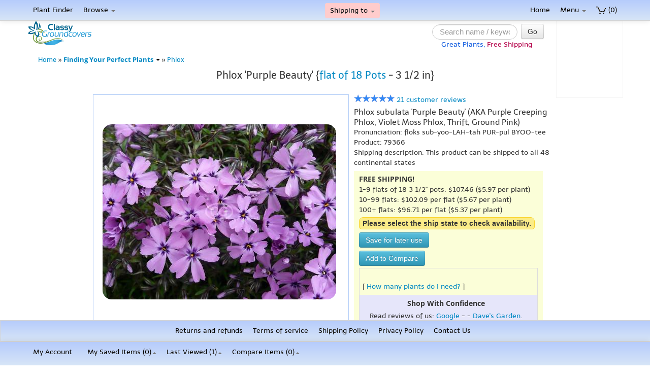

--- FILE ---
content_type: text/html; charset=UTF-8
request_url: https://classygroundcovers.com/product/79366/Phlox-s-Purple-Beauty-br-flat-of-18-Pots-3-1-2-in
body_size: 25138
content:
<!DOCTYPE html>
<html>
<head>
  <meta http-equiv="content-type" content="text/html; charset=utf-8" />
  <meta name="language" content="en" />
  <meta name="viewport" content="width=device-width, initial-scale=1.0" />
  <link rel="stylesheet" type="text/css" href="/assets/de266bd3/pager.css" />
<script type="text/javascript" src="/assets/b6196718/jquery.ba-bbq.min.js"></script>
<title>Phlox sublata 'Purple Beauty' | Phlox 'Purple Beauty' |  {flat of 18 Pots - 3 1/2 in.} - Classy Groundcovers</title>
  <link rel="image_src" href="https://classygroundcovers.com/uploads/images/plant186/01.jpg" />
<meta name="twitter:card" value="An evergreen, low-growing carpet-like spreader with a mossy appearance and dense, cascading coverage. Profuse lilac blooms with deep purple centers flower…">
<meta property="og:title" content="Phlox sublata 'Purple Beauty' | Phlox 'Purple Beauty' |  {flat of 18 Pots - 3 1/2 in.} - Classy Groundcovers" />
<meta property="og:type" content="article" />
<meta property="og:url" content="https://classygroundcovers.com/product/79366/Phlox-Purple-Beauty-flat-of-18-Pots-3-1-2-in" />
<meta property="og:image" content="https://classygroundcovers.com/uploads/images/plant186/01.jpg" />
<meta property="og:description" content="An evergreen, low-growing carpet-like spreader with a mossy appearance and dense, cascading coverage. Profuse lilac blooms with deep purple centers flower…" />

  <meta name="description" content="An evergreen, low-growing carpet-like spreader with a mossy appearance and dense, cascading coverage. Profuse lilac blooms with deep purple centers flower in late-spring to early summer." />
  
  <link rel="canonical" href="https://classygroundcovers.com/product/79366/Phlox-s-Purple-Beauty-br-flat-of-18-Pots-3-1-2-in" />
  <link rel="stylesheet" type="text/css" href="/css/all.css?v=1.0.5" />
  <link rel="stylesheet" type="text/css" href="/css/balloon.css?v=1.0.0" />
  <link href="//maxcdn.bootstrapcdn.com/font-awesome/4.1.0/css/font-awesome.min.css" rel="stylesheet" />

  <script type="text/javascript" src="//code.jquery.com/jquery-1.8.3.min.js"></script>
  <script type="text/javascript" src="//code.jquery.com/ui/1.9.2/jquery-ui.min.js"></script>
  <script type="text/javascript" src="/v2/dialog.min.js?1.0.7"></script>
  <script type="text/javascript" src="/v2/dialogOpen.js?1.0.5"></script>
  <script id='merchantverseScript'
        src="https://www.gstatic.com/merchantverse/merchantverse.js"
        defer>
</script>

  <script type="text/javascript">CG_IE9orUp = true;</script>
  <!-- HTML5 shim, for IE6-8 support of HTML5 elements -->
  <!--[if lt IE 9]>
    <script src="https://html5shim.googlecode.com/svn/trunk/html5.js"></script>
    <script type="text/javascript">CG_IE9orUp = false;</script>
  <![endif]-->
  
  
  <!-- Fav and touch icons -->
  <link rel="apple-touch-icon-precomposed" sizes="144x144" href="/uploads/images/ico/apple-touch-icon-144-precomposed.png">
  <link rel="apple-touch-icon-precomposed" sizes="114x114" href="/uploads/images/ico/apple-touch-icon-114-precomposed.png">
  <link rel="apple-touch-icon-precomposed" sizes="72x72" href="/uploads/images/ico/apple-touch-icon-72-precomposed.png">
  <link rel="apple-touch-icon-precomposed" href="/uploads/images/ico/apple-touch-icon-57-precomposed.png">
  <link rel="shortcut icon" href="/uploads/images/ico/favicon.ico">
  <script type="text/javascript">
      function simple_tooltip(target_items, name, windowTot){
            windowTot = windowTot || 'body';
            $(target_items).each(function(i){
                
                let toolW;
                let toolH;
                let tooltipBlock;
                let my_tooltip;
                if ( $(this).attr('title') ) {
                    
                  tooltipBlock = $("<div class='"+name+"' id='"+name+i+"'><p>"+$(this).attr('title')+"</p></div>");
                    $(windowTot).append(tooltipBlock);
                    toolW = $(tooltipBlock).outerWidth();
                    toolH = $(tooltipBlock).outerHeight();
                    my_tooltip = $("#"+name+i);
                    myElem = $(this).removeAttr("title");
                    myElem.on('mouseover', {block: my_tooltip, windowTot: windowTot, x: toolW, y: toolH, windowTot: windowTot },
                        function(event){            
                            const windowWidth = window.innerWidth || document.documentElement.clientWidth || document.body.clientWidth;
                            const windowHeight = window.innerHeight || document.documentElement.clientHeight || document.body.clientHeight;
                            const screenTopPos = $(document).scrollTop() + 5; // add 5 so that it will not cropped the tooltip border

                            let leftX = event.pageX - (event.data.x / 2);
                            let leftY = event.pageY + (event.data.y / 4);

                            if ('body' != windowTot) {
                              leftX = event.clientX;
                              leftY = event.clientY;
                            }

                            // Case 1: tooltip is cropped on the right or bottom
                            leftX = ((leftX + toolW) > windowWidth) ? (leftX - toolW) : leftX;
                            leftY = (((leftY - screenTopPos) + toolH) > windowHeight) ? (leftY - (toolH * 5 / 4)) : leftY;

                            // Case 2: tooltip is cropped on the left or top.
                            // This one is put below above case to handle when toolW > windowWidth or toolH > windowHeight 
                            leftX = Math.max(leftX, 0);
                            leftY = Math.max(leftY, screenTopPos);  

                            // dataF = event.data;
                            // if (windowTot == 'body') {
                            //     posX = event.pageX;
                            //     posY = event.pageY
                            //     leftX = posX - dataF.x/2;
                            //     leftY = posY + dataF.y/4;
                            // } else {
                            //     posX = event.clientX; // - $(dataF.windowTot).offset().left;
                            //     posY = event.clientY; //- $(dataF.windowTot).offset().top;
                            //     leftX = posX;
                            //     leftY = posY;
                            // }
                            
                            event.data.block.css({left: leftX, top: leftY, opacity:1, display:"none"}).fadeIn(100);
                        }
                    )
                    myElem.on('mouseout',
                        function(){
                            my_tooltip.fadeOut(100);
                 
                        }
                    )
                };
            });
      }

var ChatSupportedBrowser = (function () {
    var DolphinUARegExp = /dolphin/i;
    return !DolphinUARegExp.test(navigator.userAgent);
})();   
    
function chatMenuControl(isVisible){
  if(isVisible && ChatSupportedBrowser){
    $("#menu_top_chat").show();
    $("#menu_bar_chat").show();
  }else{
     $("#menu_top_chat").hide();
     $("#menu_bar_chat").hide(); 
    }
}
function checkAgentAvailable(){
  $.ajax({
      url: "/v2/checkAgentAvailable.php",
    }).done(function(data) {
      if(data == "online"){
   chatMenuControl(true);
        }
      else{
        chatMenuControl(false);       
        }
      });
}
$(document).ready(function(){
     simple_tooltip('[data-toggle="tooltip"]',"tooltip");
  chatMenuControl(false);
  if(window.innerWidth <= 590 || window.innerHeight <= 590) {
    // see also: #jivo_chat_widget in all.css (it turns off the widget at this size)
    checkAgentAvailable()
  }
});
    
// window.CG = {
//   socialOptions: {
//     twitter: {
//         text: 'I found these plants at ClassyGroundcovers.com',
//         via: 'ClassyGroundcovers.com'
//     },
//     facebook : true,
//     googlePlus : true
//   }
// };

function cgGoogleEvent(obj) {
    var counter = 0;
    var MAX_COUNTER = 17;
    var TIMEOUT = 300;
    
    function checkIfGALoaded() {
        if (window.ga) {
            obj.hitType = 'event';
            window.ga('send', obj);
        } else {
            if (counter++ < MAX_COUNTER) {
                setTimeout(checkIfGALoaded, TIMEOUT);
            }
        }
    }
    
    $(function() { checkIfGALoaded(); });
}
</script>
<!-- Global site tag (gtag.js) - Google Ads: 1069721117 -->
<script async src="https://www.googletagmanager.com/gtag/js?id=AW-1069721117"></script>
<script>
  window.dataLayer = window.dataLayer || [];
  function gtag(){dataLayer.push(arguments);}
  gtag('js', new Date());

  gtag('config', 'AW-1069721117');
</script>
<!-- Global site tag (gtag.js) - Google Analytics -->
<script async src="https://www.googletagmanager.com/gtag/js?id=UA-544563-1"></script>
<script>
  window.dataLayer = window.dataLayer || [];
  function gtag(){dataLayer.push(arguments);}
  gtag('js', new Date());

  gtag('config', 'UA-544563-1');
</script>
<script>
  window.addEventListener('load',function(){
    if(window.location.pathname.indexOf("payment2")!=-1){
      var set_int=setInterval(function(){
        if(jQuery('#content h3:contains("Payment Successful")').is(':visible')){
          gtag('event', 'conversion', {
            'send_to': 'AW-1069721117/eW31CLCdxqcBEJ3Miv4D',
            'value': parseFloat(jQuery('th:contains("$"):last').text().trim().replace(/[^0-9.]/g,'')),
            'currency': 'USD',
            'transaction_id': ''
          });
          clearInterval(set_int);
        }
      },1000);
    }
  })
</script><!--<link rel="stylesheet" href="/css/jquery.auto-complete.css">-->
<link rel="stylesheet" href="https://cdnjs.cloudflare.com/ajax/libs/bootstrap-datepicker/1.4.1/css/bootstrap-datepicker3.css"/>
<link rel="stylesheet" href='https://cdn.datatables.net/1.10.16/css/jquery.dataTables.min.css' type="text/css">
<style> /* JivoSite chat widget CSS moved inline from jivosite.css to improve performance */
    #jivo_chat_widget{ /* hide the original widget (make sure that there are not two labels on the screen) */
        display: none;
    }

    #jivo_custom_widget{ /* the default style - for offline messages, when no one is online */
        position: fixed;
        right: -10px;
        top: 34%;
        width: 43px; /* make this 0px if you want to hide it when offline */
        z-index: 300000;
        cursor: pointer;

        height: 198px;
        background-image: url(/jivosite/images/jivo_widget_offline.png);
    }

    #jivo_custom_widget:hover{ /* when you hover the label is shifted to the left by 10px */

        right: 0px;
    }

    #jivo_custom_widget.jivo_online{ /* if there are operators online - show online label */
        height: 206px;
        width: 43px;
        background-image: url(/jivosite/images/jivo_widget_online.png);
    }

    .cgResponsiveGTSMargin{
        width: 130px;
        height: 50px;
    }
    .customer-review-div div{
        position: inherit !important;
        overflow: visible !important;
        height: auto !important;
    }
    @media only screen and (max-width: 768px) {
        .customer-review-div div{
            width: 130px !important;
            /* height: 50px !important; */
            /* overflow: hidden; */
            overflow: visible !important;
            height: auto !important;
        }
        .customer-review-div div iframe{
            width: 130px !important;
            /* height: 50px !important; */
            position: inherit !important;
            overflow: visible !important;
            height: auto !important;
        }
    }
    div.customer-review-div,
    div.customer-review-div *:not(button):not(button *) {
      pointer-events: none;
    }

    @media only screen and (min-width: 768px) {
        .customer-review-div div{
            width: 130px !important;
            /* height: 50px !important; */
            /* overflow: hidden; */
            overflow: visible !important;
            height: auto !important;
        }
        .customer-review-div div iframe{
            width: 130px !important;
            /* height: 50px !important; */
            position: inherit !important;
            overflow: visible !important;
            height: auto !important;
        }
        .cgLargeScreenStick{
            /*position: absolute;right: 23.9%;*/
            position: relative;
        }
    }
    .second-footer {
        text-align: center;
        background: #cbdcf8;
        /* position: absolute; */
        bottom: 0px !important;
        width: 100%;
        position: fixed;
        margin: 30px auto 47px auto;
        padding: 5px 0;
        background-image: linear-gradient(to bottom,#B6CCFC,#D7E5F7);
        background-repeat: repeat-x;
        border: 1px solid #d4d4d4;
        display: flex;
        justify-content: center;
    }
</style>
<script>
    function checkEmail() {
        let message = 'commas are not allowed in email addresses';
        let newElement;

        if (this.nextElementSibling) {
            this.nextElementSibling.remove();
        }

        if (this.value.search(',') >=0) {
            newElement = document.createElement('p');
            newElement.style = 'color: red; margin-left: 10px;';
            newElement.innerHTML = message;
            this.parentNode.appendChild(newElement);
            this.focus();
            return false;
        }

    }
</script>

<script src='/jivosite/jivosite.js' type="text/javascript"></script>

</head>

<body class="cgSpecial" style="background: #ffffff;">


<div class="navbar-fixed-top navbar ">
      <div class="navbar-inner" id="mynavbar">
        <div class="container">
          <a data-target="#top-navbar" data-toggle="collapse" class="btn btn-navbar "><span class="icon-align-justify" id="mynavbutton"></span></a>

          <ul class="nav pull-right" >
            <li><a href="/cart/view"><img src="/uploads/images/cart6t.gif" alt="Cart" style="width:20px; height:15px"/> (0)</a></li>
          </ul>

          <ul class="nav">
            <li ><a href="/site/wizard">Plant Finder</a></li>
            <li class="dropdown">
              <a href="#" class="dropdown-toggle" data-toggle="dropdown" data-hover="dropdown" data-delay="700">Browse <b class="caret"></b></a>
              <ul class="dropdown-menu">
                <li><a href="/site/page?view=allGroundcovers_common">Regular Plants - Common names</a></li>
                <li><a href="/site/page?view=allGroundcovers_scientific">Regular Plants - Scientific (botanical) names</a></li>
                <li class="divider"></li>
                <li><a href="/site/page?view=starterPlants_common">Starter Plants - Common names</a></li>
                <li><a href="/site/page?view=starterPlants_scientific">Starter Plants - Scientific (botanical) names</a></li>
                <li class="divider"></li>
                <li><a href="/product/cat?catID=AllWithPhotos&mode=common">Photos with Common names</a></li>
                <li><a href="/product/cat?catID=AllWithPhotos&mode=scientific">Photos with Scientific names</a></li>
              </ul>
            </li>

                        
            <li class="click-call dropdown" style="border-radius: 4px; margin: 0; background-color: #ffcccc; color: #000;">
              <a href="#"
              id="shipping-state-dropdown"
              class="dropdown-toggle" 
              data-toggle="dropdown" 
              data-hover="dropdown" 
              data-delay="700" 
              data-tooltip="Ship to: ">Shipping to <b class="caret"></b></a>
              <ul class="dropdown-menu" style="max-height: 300px; min-width:120px; overflow-y: auto; background-color: #ffcccc; color: #000;">
                                    <li><a href="#" onclick="setShippingState('AK')">
                        AK                      </a></li>
                                          <li><a href="#" onclick="setShippingState('AL')">
                        AL                      </a></li>
                                          <li><a href="#" onclick="setShippingState('AR')">
                        AR                      </a></li>
                                          <li><a href="#" onclick="setShippingState('AZ')">
                        AZ                      </a></li>
                                          <li><a href="#" onclick="setShippingState('CA')">
                        CA                      </a></li>
                                          <li><a href="#" onclick="setShippingState('CO')">
                        CO                      </a></li>
                                          <li><a href="#" onclick="setShippingState('CT')">
                        CT                      </a></li>
                                          <li><a href="#" onclick="setShippingState('DC')">
                        DC                      </a></li>
                                          <li><a href="#" onclick="setShippingState('DE')">
                        DE                      </a></li>
                                          <li><a href="#" onclick="setShippingState('FL')">
                        FL                      </a></li>
                                          <li><a href="#" onclick="setShippingState('GA')">
                        GA                      </a></li>
                                          <li><a href="#" onclick="setShippingState('HI')">
                        HI                      </a></li>
                                          <li><a href="#" onclick="setShippingState('IA')">
                        IA                      </a></li>
                                          <li><a href="#" onclick="setShippingState('ID')">
                        ID                      </a></li>
                                          <li><a href="#" onclick="setShippingState('IL')">
                        IL                      </a></li>
                                          <li><a href="#" onclick="setShippingState('IN')">
                        IN                      </a></li>
                                          <li><a href="#" onclick="setShippingState('KS')">
                        KS                      </a></li>
                                          <li><a href="#" onclick="setShippingState('KY')">
                        KY                      </a></li>
                                          <li><a href="#" onclick="setShippingState('LA')">
                        LA                      </a></li>
                                          <li><a href="#" onclick="setShippingState('MA')">
                        MA                      </a></li>
                                          <li><a href="#" onclick="setShippingState('MD')">
                        MD                      </a></li>
                                          <li><a href="#" onclick="setShippingState('ME')">
                        ME                      </a></li>
                                          <li><a href="#" onclick="setShippingState('MI')">
                        MI                      </a></li>
                                          <li><a href="#" onclick="setShippingState('MN')">
                        MN                      </a></li>
                                          <li><a href="#" onclick="setShippingState('MO')">
                        MO                      </a></li>
                                          <li><a href="#" onclick="setShippingState('MS')">
                        MS                      </a></li>
                                          <li><a href="#" onclick="setShippingState('MT')">
                        MT                      </a></li>
                                          <li><a href="#" onclick="setShippingState('NC')">
                        NC                      </a></li>
                                          <li><a href="#" onclick="setShippingState('ND')">
                        ND                      </a></li>
                                          <li><a href="#" onclick="setShippingState('NE')">
                        NE                      </a></li>
                                          <li><a href="#" onclick="setShippingState('NH')">
                        NH                      </a></li>
                                          <li><a href="#" onclick="setShippingState('NJ')">
                        NJ                      </a></li>
                                          <li><a href="#" onclick="setShippingState('NM')">
                        NM                      </a></li>
                                          <li><a href="#" onclick="setShippingState('NV')">
                        NV                      </a></li>
                                          <li><a href="#" onclick="setShippingState('NY')">
                        NY                      </a></li>
                                          <li><a href="#" onclick="setShippingState('OH')">
                        OH                      </a></li>
                                          <li><a href="#" onclick="setShippingState('OK')">
                        OK                      </a></li>
                                          <li><a href="#" onclick="setShippingState('OR')">
                        OR                      </a></li>
                                          <li><a href="#" onclick="setShippingState('PA')">
                        PA                      </a></li>
                                          <li><a href="#" onclick="setShippingState('RI')">
                        RI                      </a></li>
                                          <li><a href="#" onclick="setShippingState('SC')">
                        SC                      </a></li>
                                          <li><a href="#" onclick="setShippingState('SD')">
                        SD                      </a></li>
                                          <li><a href="#" onclick="setShippingState('TN')">
                        TN                      </a></li>
                                          <li><a href="#" onclick="setShippingState('TX')">
                        TX                      </a></li>
                                          <li><a href="#" onclick="setShippingState('UT')">
                        UT                      </a></li>
                                          <li><a href="#" onclick="setShippingState('VA')">
                        VA                      </a></li>
                                          <li><a href="#" onclick="setShippingState('VT')">
                        VT                      </a></li>
                                          <li><a href="#" onclick="setShippingState('WA')">
                        WA                      </a></li>
                                          <li><a href="#" onclick="setShippingState('WI')">
                        WI                      </a></li>
                                          <li><a href="#" onclick="setShippingState('WV')">
                        WV                      </a></li>
                                          <li><a href="#" onclick="setShippingState('WY')">
                        WY                      </a></li>
                                  </ul>
            </li>
          </ul>

          <div class="nav-collapse collapse" id="top-navbar">
            <div class="nav pull-right">
              <ul class="nav pull-right">
                <li class="dropdown home">
                  <a href="/" >Home</a>
                </li>
<!-- 
                <li class="dropdown click-call"><a href="tel:+17068974743" data-toggle="htmltooltip" data-html="Click to call us">706-897-4743</a></li> -->

                <li class="dropdown">
                  <a href="#" class="dropdown-toggle" data-toggle="dropdown" data-hover="dropdown" data-delay="700">Menu <b class="caret"></b></a>
                  <ul class="dropdown-menu">
                    <li><a href="/product/specials">Plants &amp; Packages on Sale</a></li>
                    <li><a href="/site/page?view=plants">Finding Your Perfect Plants</a></li>
                    <li><a href="/site/page?view=plantCalculator">Plant Calculator</a></li>
                    <li><a href="/site/page?view=shipping">Shipping Policy</a></li>
                    <li><a href="/site/maillist">Mail list (special discounts)</a></li>
                    <li><a href="/site/page?view=comments">Testimonials</a></li>
                    <li><a href="/site/page?view=ordering">Ordering</a></li>
                    <li><a href="/customer/">My Account</a></li>
                    <li><a href="/site/page?view=about">About Us</a></li>
                    <!-- <li id="menu_top_chat"><a href="javascript:jivo_api.open();">Chat With Us</a></li> -->
                    <!--  <li><a href="/site/page?view=affiliate">Affiliates Earn 25% Commissions</a></li>  -->
                    <li><a href="/site/page?view=sitemap">Site Map</a></li>
                  </ul>
                </li>                
              </ul>
            </div> <!--/.nav pull-right -->
          </div> <!--/.nav-collapse -->
        </div> <!-- /container -->
      </div> <!-- /navbar-inner -->
    </div> <!-- /navbar-fixed-top -->

    <div id="nav2" class="nav-middle"> <!-- 2nd top navbar -->
      <div class="container clearfix" >
        <div class="pull-left logo-place " style="z-index: 1000;position: absolute;"><a class="brand" href="/"><img src="https://classygroundcovers.com/uploads/images/LogoCG2_125x48.png" width="125" height="48"></a></div>

        <div class="pull-right cgResponsiveGTSMargin" id="GTS_CONTAINER">
            <div class="customer-review-div" data-toggle="tooltip" title="Read reviews of us collected by Google">
                <g:ratingbadge merchant_id=1527610></g:ratingbadge>
            </div>
        </div>
        <div class="pull-right cgLargeScreenStick">
          <ul class="nav">
            <li>
              <form class="navbar-search" action="/site/search" method="get">
                  <input id="search-q" type="text" name="q" class="input-cgCustom search-query"
                         autocomplete="off"   data-toggle="tooltip" placeholder="Search name / keyword" />
                    <button type="submit" class="btn btn-navbar searchBtn">Go</button>
                  <span class="help-block" style="margin-bottom: 0"><span style="text-align:center; color: #0B58DE;">Great Plants,</span> <span style="text-align:center; color: #B5044B;">Free Shipping</span></span>
              </form>
            </li>
          </ul>
        </div>

      </div>
    </div> <!-- /2nd top navbar -->

<div class="container">

<noscript>
<div style="text-align: center; padding: 24px;"><div class="flash-error" style="margin: auto;">
Javascript must be enabled for best use of this site.
[<a href="/site/page?view=javascript">how</a>]
<br /><br />
If Javascript is disabled, many important features of this site will not work.
</div></div>
</noscript>
<div id="divCookies" style="text-align: center; padding: 24px; display: none;"><div class="flash-error" style="margin: auto;">
Cookies must be enabled for best use of this site.
[<a href="/site/page?view=cookies">how</a>]
<br /><br />
If Cookies are disabled, many important features of this site will not work.
</div></div>
<script src="/js/productsBottom.js?time=1769829683"></script>
<script src="/js/printThis.js?v=1.0.0"></script>
<script src="/js/dropInBread.js"></script>
<script type="text/javascript">
    if (!(document.cookie && document.cookie.length)) {
        document.getElementById('divCookies').style.display = 'block';
    }

</script>

    <script>
        $(document).ready(function() {

            $("#search-q").hover(function() {
                $("#search-q").remove('title');
                var strings = [
                   "You can search with natural language, such as <span style='color:rgb(230, 13, 143);'>I want flowers for a shady hill that is mostly clay</span>.",
                    "Describe what you seek, such as <span style='color:rgb(230, 13, 143);'>green all year to cover my sunny fence</span>.",
                    "Explain what you are looking for, such as <span style='color:rgb(230, 13, 143);'>something for between patio blocks with some sun</span>.",
                    "Describe what you want, such as <span style='color:rgb(230, 13, 143);'>a flowering grass for a border that is not too tall</span>.",
                    "You can simply list off what your ideal plant would be, such as <span style='color:rgb(230, 13, 143);'>red or golden, attract hummers under a tree</span>.",
                    "You can describe the features you want, such as <span style='color:rgb(230, 13, 143);'>a fast growing evergreen to reduce erosion on a hill</span>.",
                    "Save time and just describe your perfect plant, such as <span style='color:rgb(230, 13, 143)'>a border plant with scented blooms that deer avoid</span>."
                ];
                var randomIndex = Math.floor(Math.random() * strings.length);

                var randomString = strings[randomIndex];
                var tooltipHeader = "<div class='cg-rounded-outline' style='text-align:center; margin-bottom:12px;'>Natural Language Search</div>";
                var tooltip = tooltipHeader.concat(randomString);
                $("#search-q").attr('title', tooltip);
                simple_tooltip('[data-toggle="tooltip"]',"tooltip");

            });

          // if($('#shippingSelect').val()) {
          //   console.log('shipping state selected: ' + $('#shippingSelect').val());
          //     $('#shippingSelect').css('backgroundColor', '#fff');
          //     $('#shippingSelect').css('color', '#000000');
          //     $('#shippingSelect').css('border', '1px solid #ccc');
          // }
          // else {
          //   console.log('no shipping state selected');
          //     $('#shippingSelect').css('backgroundColor', '#ff4d4d');
          //     $('#shippingSelect').css('color', '#ffffff');
          //     $('#shippingSelect').css('border', '2px solid #cc0000');
          // }

          $('.check-availability-button').click(function(e) {
              e.preventDefault();
              setTimeout(function() {
                  $('#shipping-state-dropdown').dropdown('toggle');
              }, 100);
          });
        });
        $('.searchBtn').click(function (e) {
            $(this).submit();
        });
        $("#search-q").click(function() {
            if($(window).width()>700) {
                var oldWidth = $(this).width();
                $(this).css("width", "300px");
                if (oldWidth < 300 ) {
                    $('.ui-tooltip').animate({
                        'marginLeft': '-162px'
                    }, 500);
                }
            }
            else if($(window).width() < 500){
                var width = $(window).width();
                $('.logo-place').css('opacity', 0.1);
                $('.cgResponsiveGTSMargin').css('opacity', 0.1);
                $(this).css('width', (width - 50- $('.searchBtn').width())+'px');
                $('.navbar-search').css({
                    marginTop: '-12%',
                    paddingRight:'8px'
                });
            }
        });
        $(window).resize(function(){
            if($(window).width()>700){
                $(this).css("width", "138px");
            }
            else if($(window).width() < 500){
                var width = $(window).width();
                $('.logo-place').css('opacity', 1);
                $('.cgResponsiveGTSMargin').css('opacity', 1);
                $(this).css('width', width <= 320?'40px': '43px');
                $('.navbar-search').css({
                    marginTop: '4px',
                    paddingRight:'0px'
                });
            }
        });
        $("#search-q").focusout(function(e) {
            if($(this).val().length !== 0 ){
                console.log('here');
                return true;
            }
            if($(window).width()>700){
                $(this).css("width", "138px");
            }
            else if($(window).width() < 500){
                var width = $(window).width();
                $(this).css('width', width <= 320?'40px': '43px');
                $('.navbar-search').css({
                    marginTop: '4px',
                    paddingRight:'0px'
                });
                $('.logo-place').css('opacity', 1);
                $('.cgResponsiveGTSMargin').css('opacity', 1);
            }
        });

        function setShippingState(selectedState) {
          if (selectedState) {
            var urlObj = new URL(window.location.href);
            console.log(urlObj);
            urlObj.searchParams.delete('_shipping_state');
            urlObj.searchParams.set('_shipping_state', selectedState);

            if (urlObj.pathname === '/cart/add')
              urlObj.pathname = '/cart/view';

            window.location.href = urlObj.toString();
          }
        }

    </script>

<div class="breadcrumbs">
<a href="/">Home</a> &raquo; <a href="/product/79366/Phlox-s-Purple-Beauty-br-flat-of-18-Pots-3-1-2-in"><span class="simpleBread">Finding Your Perfect Plants</span></a> &raquo; <a href="/product/cat?catID=Phlox&mode=common">Phlox</a></div><div >
	<div id="content">
		
<script type="text/javascript" src="/v2/jquery.ui.zzimgtmbs.min.js?v=1.6"></script>
<style type="text/css">
    .swipeshow {
        width: 464px;
        height: 460px;
    }

    .swipeshow .slide table {
        border: none;
        border-collapse: collapse;
        margin: 0;
        padding: 0;
    }

    .swipeshow .slide td {
        border: none;
        vertical-align: middle;
        text-align: center;
        height: 460px;
        width: 460px;
        padding: 0;
    }

    .swipeshow .slide td img {
        position: static;
        border: 0;
        padding: 2px;
    }

    .fix4mobile {
        overflow-x: auto;
        overflow-y: hidden;
        /*float: left;*/
        /*margin-left: 130px;*/
    }

    .clearfix:before, .clearfix:after {
        content: "";
        display: table;
        line-height: 0;
    }

    .clearfix:after {
        clear: both;
    }

    /* Landscape phones and down */
    @media (max-width: 480px) {
        .fix4mobile {
            width: 100%;
            float: none;
            margin-left: 0;
        }
    }

    .bareRoot {
        display: none    }

    .nonBareRoot {
        display: block    }

</style>
<script type="text/javascript" src="/js/jquery.swipeshow.min.js"></script>
<script type="text/javascript">
    var affl = '';
    $('#search-q').val(affl);
    $('#search-q').css('font-size', '1.1em');

    $(function () {
        $('#reviewsBtn').click(function (e) {
            $([document.documentElement, document.body]).animate({
                scrollTop: $("#reviews").offset().top -60
            }, 1000);
        })
        var x = $('div#divImageBox');
        if (!x.length) {
            x = $('div#divImageBox2');
        }
        var cgPlachHolder = {
            "b": {"w": 548, "h": 438, "a": "Plant image", "t": '', "u": "https://via.placeholder.com/548x438?text=CG"},
            "m": {"w": 460, "h": 368, "a": "Plant image", "t": '', "u": "https://via.placeholder.com/460x368?text=CG"},
            "s": {"w": 120, "h": 120, "a": "Plant image", "t": '', "u": "https://via.placeholder.com/120x120?text=CG"},
            "n": {"w": 60, "h": 60, "a": "Plant image", "t": '', "u": "https://via.placeholder.com/60x60?text=CG"},
            "t": {"w": 48, "h": 48, "a": "Thumbnail", "t": '', "u": "https://via.placeholder.com/48x48?text=CG"}
        };

        if (x.length) {
            var photos = [{"b":{"w":920,"h":690,"a":"Plant image","t":1476489202,"u":"\/images\/plant186\/01.jpg"},"m":{"w":460,"h":345,"a":"Plant image","t":1476489202,"u":"\/images\/plant186\/m01.jpg"},"s":{"w":120,"h":120,"a":"Plant image","t":1476489202,"u":"\/images\/plant186\/s01.jpg"},"n":{"w":60,"h":60,"a":"Plant image","t":1476489202,"u":"\/images\/plant186\/n01.jpg"},"t":{"w":48,"h":48,"a":"Thumbnail","t":1476489202,"u":"\/images\/plant186\/t01.jpg"}},{"b":{"w":920,"h":904,"a":"Plant image","t":1476489203,"u":"\/images\/plant186\/02.jpg"},"m":{"w":460,"h":452,"a":"Plant image","t":1476489203,"u":"\/images\/plant186\/m02.jpg"},"s":{"w":120,"h":120,"a":"Plant image","t":1476489203,"u":"\/images\/plant186\/s02.jpg"},"n":{"w":60,"h":60,"a":"Plant image","t":1476489203,"u":"\/images\/plant186\/n02.jpg"},"t":{"w":48,"h":48,"a":"Thumbnail","t":1476489203,"u":"\/images\/plant186\/t02.jpg"}},{"b":{"w":920,"h":573,"a":"Plant image","t":1476489203,"u":"\/images\/plant186\/03.jpg"},"m":{"w":460,"h":287,"a":"Plant image","t":1476489203,"u":"\/images\/plant186\/m03.jpg"},"s":{"w":120,"h":120,"a":"Plant image","t":1476489203,"u":"\/images\/plant186\/s03.jpg"},"n":{"w":60,"h":60,"a":"Plant image","t":1476489203,"u":"\/images\/plant186\/n03.jpg"},"t":{"w":48,"h":48,"a":"Thumbnail","t":1476489203,"u":"\/images\/plant186\/t03.jpg"}},{"b":{"w":660,"h":495,"a":"Plant image","t":1476489203,"u":"\/images\/plant186\/04.jpg"},"m":{"w":460,"h":345,"a":"Plant image","t":1476489203,"u":"\/images\/plant186\/m04.jpg"},"s":{"w":120,"h":120,"a":"Plant image","t":1476489203,"u":"\/images\/plant186\/s04.jpg"},"n":{"w":60,"h":60,"a":"Plant image","t":1476489203,"u":"\/images\/plant186\/n04.jpg"},"t":{"w":48,"h":48,"a":"Thumbnail","t":1476489203,"u":"\/images\/plant186\/t04.jpg"}},{"b":{"w":700,"h":503,"a":"Plant image","t":1476489203,"u":"\/images\/plant186\/05.jpg"},"m":{"w":460,"h":331,"a":"Plant image","t":1476489203,"u":"\/images\/plant186\/m05.jpg"},"s":{"w":120,"h":120,"a":"Plant image","t":1476489203,"u":"\/images\/plant186\/s05.jpg"},"n":{"w":60,"h":60,"a":"Plant image","t":1476489203,"u":"\/images\/plant186\/n05.jpg"},"t":{"w":48,"h":48,"a":"Thumbnail","t":1476489203,"u":"\/images\/plant186\/t05.jpg"}},{"b":{"w":600,"h":624,"a":"Plant image","t":1476489203,"u":"\/images\/plant186\/06.jpg"},"m":{"w":442,"h":460,"a":"Plant image","t":1476489203,"u":"\/images\/plant186\/m06.jpg"},"s":{"w":120,"h":120,"a":"Plant image","t":1476489203,"u":"\/images\/plant186\/s06.jpg"},"n":{"w":60,"h":60,"a":"Plant image","t":1476489203,"u":"\/images\/plant186\/n06.jpg"},"t":{"w":48,"h":48,"a":"Thumbnail","t":1476489203,"u":"\/images\/plant186\/t06.jpg"}},{"b":{"w":920,"h":693,"a":"Plant image","t":1476489204,"u":"\/images\/plant186\/07.jpg"},"m":{"w":460,"h":347,"a":"Plant image","t":1476489204,"u":"\/images\/plant186\/m07.jpg"},"s":{"w":120,"h":120,"a":"Plant image","t":1476489204,"u":"\/images\/plant186\/s07.jpg"},"n":{"w":60,"h":60,"a":"Plant image","t":1476489204,"u":"\/images\/plant186\/n07.jpg"},"t":{"w":48,"h":48,"a":"Thumbnail","t":1476489204,"u":"\/images\/plant186\/t07.jpg"}},{"b":{"w":817,"h":577,"a":"Plant image","t":1476489204,"u":"\/images\/plant186\/08.jpg"},"m":{"w":460,"h":325,"a":"Plant image","t":1476489204,"u":"\/images\/plant186\/m08.jpg"},"s":{"w":120,"h":120,"a":"Plant image","t":1476489204,"u":"\/images\/plant186\/s08.jpg"},"n":{"w":60,"h":60,"a":"Plant image","t":1476489204,"u":"\/images\/plant186\/n08.jpg"},"t":{"w":48,"h":48,"a":"Thumbnail","t":1476489204,"u":"\/images\/plant186\/t08.jpg"}},{"b":{"w":600,"h":600,"a":"Plant image","t":1476489204,"u":"\/images\/plant186\/09.jpg"},"m":{"w":460,"h":460,"a":"Plant image","t":1476489204,"u":"\/images\/plant186\/m09.jpg"},"s":{"w":120,"h":120,"a":"Plant image","t":1476489204,"u":"\/images\/plant186\/s09.jpg"},"n":{"w":60,"h":60,"a":"Plant image","t":1476489204,"u":"\/images\/plant186\/n09.jpg"},"t":{"w":48,"h":48,"a":"Thumbnail","t":1476489204,"u":"\/images\/plant186\/t09.jpg"}},{"b":{"w":600,"h":400,"a":"Plant image","t":1476489204,"u":"\/images\/plant186\/10.jpg"},"m":{"w":460,"h":307,"a":"Plant image","t":1476489204,"u":"\/images\/plant186\/m10.jpg"},"s":{"w":120,"h":120,"a":"Plant image","t":1476489204,"u":"\/images\/plant186\/s10.jpg"},"n":{"w":60,"h":60,"a":"Plant image","t":1476489204,"u":"\/images\/plant186\/n10.jpg"},"t":{"w":48,"h":48,"a":"Thumbnail","t":1476489204,"u":"\/images\/plant186\/t10.jpg"}},{"b":{"w":640,"h":480,"a":"Plant image","t":1476489204,"u":"\/images\/plant186\/11.jpg"},"m":{"w":460,"h":345,"a":"Plant image","t":1476489204,"u":"\/images\/plant186\/m11.jpg"},"s":{"w":120,"h":120,"a":"Plant image","t":1476489204,"u":"\/images\/plant186\/s11.jpg"},"n":{"w":60,"h":60,"a":"Plant image","t":1476489204,"u":"\/images\/plant186\/n11.jpg"},"t":{"w":48,"h":48,"a":"Thumbnail","t":1476489204,"u":"\/images\/plant186\/t11.jpg"}},{"b":{"w":700,"h":525,"a":"Plant image","t":1476489204,"u":"\/images\/plant186\/12.jpg"},"m":{"w":460,"h":345,"a":"Plant image","t":1476489204,"u":"\/images\/plant186\/m12.jpg"},"s":{"w":120,"h":120,"a":"Plant image","t":1476489204,"u":"\/images\/plant186\/s12.jpg"},"n":{"w":60,"h":60,"a":"Plant image","t":1476489204,"u":"\/images\/plant186\/n12.jpg"},"t":{"w":48,"h":48,"a":"Thumbnail","t":1476489204,"u":"\/images\/plant186\/t12.jpg"}},{"b":{"w":478,"h":548,"a":"Plant image","t":1476489204,"u":"\/images\/plant186\/13.jpg"},"m":{"w":401,"h":460,"a":"Plant image","t":1476489204,"u":"\/images\/plant186\/m13.jpg"},"s":{"w":120,"h":120,"a":"Plant image","t":1476489204,"u":"\/images\/plant186\/s13.jpg"},"n":{"w":60,"h":60,"a":"Plant image","t":1476489204,"u":"\/images\/plant186\/n13.jpg"},"t":{"w":48,"h":48,"a":"Thumbnail","t":1476489204,"u":"\/images\/plant186\/t13.jpg"}}];
            var reminder = photos.length % 8;
            if (reminder > 0) {
                var addPhoto = 8 - reminder;
                for (var i = 1; i <= addPhoto; i++) {
                    photos.push(cgPlachHolder);
                }
            }
            x.zzImgTmbs({
                imgArr: photos,
                product: "79366",
                name: "Phlox subulata 'Purple Beauty'",
                hintText: "Mouseover an image below to see above, click any image to popup a larger version.",
                barStyle: 'class="ui-corner-all" style="padding: 4px; margin: 0px; text-align: center;"',
                allZI: 1100,
                bigZI: 1101,
                focusOnFirst: true
            });
        }

    });
</script>
<script type="text/javascript">
    function productCompare(button) {
        $.ajax({
            url: '/product/add2Compare',
            data: {
                id: '79366',
                t: (+ new Date())
            },
            timeout: 10*1000,
            type: 'GET',
            datatype: 'json'
        }).
        always(function(data) {
            var list = [{"id":"79366","productURL":"\/product\/79366\/Phlox-subulata-Purple-Beauty-flat-of-18-Pots-3-1-2-in","getMiniImageURL":"\/uploads\/images\/plant186\/n01.jpg","instock":"0","oosBody":"<div style=\"margin-top: 8px;\"><button class=\"ui-state-default ui-corner-all ui-state-highlight check-availability-button\">Please select the ship state to check availability.<\/button><\/div>","name":"Phlox sublata 'Purple Beauty'<br> {flat of 18 Pots - 3 1\/2 in.}","getName":"Phlox 'Purple Beauty' {flat of 18 Pots - 3 1\/2 in}"}];
            if(data.result){
                compareItemBasic(list[0], $(button));
            } else {
                alert('Cannot compare more than 6 items at a time. Delete one or more of these items from "Compare Items" below before');
            }
        });
        return false;
    }
    function productSave(button) {
        $.ajax({
            url: '/product/saveProduct',
            data: {
                id: '79366',
                qty: '1',
                t: (+ new Date())
            },
            timeout: 10*1000,
            type: 'GET'
        }).
        always(function() {

            var list = [{"id":"79366","productURL":"\/product\/79366\/Phlox-subulata-Purple-Beauty-flat-of-18-Pots-3-1-2-in","getMiniImageURL":"\/uploads\/images\/plant186\/n01.jpg","instock":"0","oosBody":"<div style=\"margin-top: 8px;\"><button class=\"ui-state-default ui-corner-all ui-state-highlight check-availability-button\">Please select the ship state to check availability.<\/button><\/div>","name":"Phlox sublata 'Purple Beauty'<br> {flat of 18 Pots - 3 1\/2 in.}","getName":"Phlox 'Purple Beauty' {flat of 18 Pots - 3 1\/2 in}"}];
            saveItemBasic(list[0], $(button));
        });
        return false;
    }
    function productSaveThenAdd2Compare(button) {
        $.ajax({
            url: '/product/SaveProductThenAddToCompare',
            data: {
                id: '79366',
                t: (+ new Date())
            },
            timeout: 10*1000,
            type: 'GET',
            datatype: 'json'
        }).
        always(function(data) {
            var list = [{"id":"79366","productURL":"\/product\/79366\/Phlox-subulata-Purple-Beauty-flat-of-18-Pots-3-1-2-in","getMiniImageURL":"\/uploads\/images\/plant186\/n01.jpg","instock":"0","oosBody":"<div style=\"margin-top: 8px;\"><button class=\"ui-state-default ui-corner-all ui-state-highlight check-availability-button\">Please select the ship state to check availability.<\/button><\/div>","name":"Phlox sublata 'Purple Beauty'<br> {flat of 18 Pots - 3 1\/2 in.}","getName":"Phlox 'Purple Beauty' {flat of 18 Pots - 3 1\/2 in}"}];
            if(data.result){
                saveItemBasic(list[0], $(button));
                compareItemBasic(list[0], $(button));
            } else {
                alert('Cannot compare more than 6 items at a time. Delete one or more of these items from "Compare Items" below before');
            }
        });
        return false;
    }

</script>
<div style="text-align: center" class="clearfix">
        <h3>Phlox 'Purple Beauty'   {<a data-toggle="tooltip" title="One flat of 18 3 1/2 -inch pots.">flat of 18 Pots</a> - 3 1/2  in}</h3>

    <!-- do 2 inline tables so the tabbed and right-side elements stack in narrow browsers -->
    <div class="fix4mobile padding-top-cgResponsive-small" style="text-align:center;">
        <!-- left (tabbed) side (or top, if a narrow display -->
        <table class="tabbed-max-width"
               style="display: inline-block; width: auto; margin: auto; border: 1px solid #b2cdf7; margin-right: 6px;">
            <tr>
                <td style="border: none; padding-bottom: 2px; text-align: left; vertical-align: middle; width: 500px;">
                    <div style="text-align: center">
                        <div id="divImageBox2"></div>
                    </div>
                </td>
            </tr>
        </table>
        <!-- right side (or under, if a narrow display -->
        <div style="display: inline-block; width: auto; margin: auto; vertical-align: top;" >
            <div style="border: none; padding-bottom: 2px; text-align: left; vertical-align: middle">
                <!-- do 2 inline sub-tables so they stack in narrow browsers -->
                <div style="display: inline-block; border-collapse: collapse; border:0px solid #00ff60; border-spacing:20px; vertical-align: top;">
                    <div>
                        <div style="border: none; padding-bottom: 6px; ">
                            <div class="cg2ndProductBox">
                                                                    <a id="reviewsBtn" href="javascript:void(0);"
                                    ><i class="cgsp-star"></i><i class="cgsp-star"></i><i class="cgsp-star"></i><i class="cgsp-star"></i><i class="cgsp-star"></i> 21 customer reviews</a>
                                                                </div>

                            <div class="cg2ndProductBox"  style="font-weight: normal; font-size:117%; margin-top:4px;">
                                Phlox subulata 'Purple Beauty' (AKA Purple Creeping Phlox, Violet Moss Phlox, Thrift, Ground Pink)                            </div>

                            <div class="cg2ndProductBox">
                                Pronunciation: floks sub-yoo-LAH-tah PUR-pul BYOO-tee<br/>Product: 79366                            </div>
                            <div class="cg2ndProductBox">
                                Shipping description: This product can be shipped to all 48 continental states                            </div>
                        </div>
                    </div>
                </div>
                <br/>
                <div class="cgBuyBox" style="display: inline-block;">
                    <div style="padding-top: 6px; padding-right: 10px; padding-left: 10px; ">
                        <div itemscope itemtype="http://schema.org/Product">
                            <meta itemprop="sku" content="700179366"/>
                            <meta itemprop="name"
                                  content="Phlox sublata 'Purple Beauty'  {flat of 18 Pots: 3 1/2 in.}"/>
                            <meta itemprop="brand" content="Classy Groundcovers"/>
                            <meta itemprop="description" content="Phlox subulata 'Purple Beauty', commonly known as Common Phlox 'Purple Beauty', is a stunning ground cover celebrated for its vibrant purple flowers and lush green foliage, making it a standout addition to any garden landscape. This low-growing perennial forms dense mats of needle-like leaves that provide excellent ground coverage and serve as a lush backdrop for its profusion of star-shaped blooms. The clusters of purple flowers, which appear in spring and continue into early summer, create a striking carpet of color that brightens rock gardens, slopes, and borders. One of the outstanding features of Phlox subulata 'Purple Beauty' is its resilience and adaptability to various growing conditions. It thrives in full sun to partial shade and well-drained soil, making it suitable for a wide range of garden settings, from sunny rockeries to woodland edges. Its vigorous growth and spreading habit make it an ideal choice for filling in empty spaces and controlling erosion, while also suppressing weeds and providing habitat for beneficial insects. Historically, Phlox has been cherished for its ornamental value and its association with traditional cottage gardens and wildflower meadows. Its delightful flowers and delicate fragrance have made it a beloved favorite among gardeners seeking to create colorful and biodiverse landscapes. In addition to its aesthetic appeal, Phlox subulata 'Purple Beauty' also offers ecological benefits, attracting pollinators such as bees and butterflies with its nectar-rich blooms, thus supporting local biodiversity and garden ecosystems. With its vibrant flowers, lush foliage, and ecological benefits, Phlox subulata 'Purple Beauty' is a versatile and valuable addition to any garden landscape, offering beauty, functionality, and sustainability throughout the growing season. Spacing 8 - 12 inches. Mature height 4 - 6 inches. Full sun, Part sun. Zones: 2-9."/>
                            <meta itemprop="gtin12" content="840496907243"/>
                            <div itemprop="offers" itemscope itemtype="http://schema.org/Offer">
                                <meta itemprop="priceCurrency" content="USD"/>
                                <meta itemprop="price" content="107.46"/>
                                <meta itemprop="itemCondition" itemtype="http://schema.org/OfferItemCondition"
                                      content="http://schema.org/NewCondition"/>
                                <meta itemprop="availability"
                                      content="http://schema.org/OutOfStock"/>
                                <meta itemprop="priceValidUntil" content="2027-01-30"/>
                                <meta itemprop="url" content="https://classygroundcovers.com/product/79366/Phlox-Purple-Beauty-flat-of-18-Pots-3-1-2-in"/>
                                <b>FREE SHIPPING!</b><br/>
                                1-9 flats of 18 3 1/2" pots: $107.46 ($5.97 per plant)<br />10-99 flats: $102.09 per flat ($5.67 per plant)<br />100+ flats: $96.71 per flat ($5.37 per plant)                            </div>
                        </div>

                        <div class="cg2ndProductBox" style="margin-top: 4px;">
                            <button class="ui-state-default ui-corner-all ui-state-highlight check-availability-button">Please select the ship state to check availability.</button>                        </div>
                                                    <div style="margin-top:6px;">
                                <button class="btn btn-info"
                                        id="savedButtonOnViewPage"
                                        onclick="return productSave(this);"
                                        title="Add this plant to your list of Saved Items, which you can see using the tab on the bottom navigation bar"
                                        data-toggle="tooltip">
                                    Save for later use
                                </button>
                            </div>
                        
                        <div style="margin-top:6px;">
    <button id="btnMoveToCompare_79366"
            class="btn btn-info" onclick="return productSaveThenAdd2Compare(this);"
            title="Add this plant to your list of Compare Items, which you can see using the tab on the bottom navigation bar"
            data-toggle="tooltip">
        Add to Compare
    </button>
</div>                        <div class="cg2ndProductBox" style="margin-top: 4px;">
                            <input type="hidden" name="id" value="79366" />
<table style="width: 100%; max-width: none; border: 1px solid rgb(221, 221, 221); border-collapse: collapse; border-radius: 4px;">
    <tr>
                    <td style="border: none; padding: 6px;border-right: 1px solid #dddddd !important;">
                <br />
                [ <a href="/site/page?view=plantCalculator" data-toggle="tooltip"
                    title="See how many you need for your area and spacing">How many plants do I need?</a> ]
            </td>
            </tr>

<tr style="background-color:Lavender;">
  <td colspan="3" style="border: none; padding-right: 6px; padding-left: 6px; padding-bottom: 6px; text-align: center; vertical-align: middle">
    <table style="display: inline-block; border-collapse: collapse; border:0px solid #00ff60; border-spacing:20px">
      <tr>
        <td class="cgResponsiveHorizontalPadding" style="border: none; padding-top: 6px; ">
          <div style="padding-bottom:4px;">
            <span style="font-weight:bold;">Shop With Confidence</span><br />
          </div>
          Read reviews of us:
          <a href="https://www.google.com/shopping/seller?q=classygroundcovers.com" target="new" data-toggle="tooltip" title="Read reviews for us at Google Customer Reviews">Google</a> - -
          <a href="http://davesgarden.com/products/gwd/c/3718/" target="new" data-toggle="tooltip" title="Read reviews for us at Dave's Garden, we are rated in the top 30 of the more than 7000 online gardening vendors that they rank.">Dave's Garden</a>.<br />
          <a href="/site/page?view=secureShopping">Secure</a> online billing.<br />
          We assure your <a href="/site/page?view=privacy">privacy</a>.
        </td>
      </tr>
    </table>
  </td>
</tr>
</table>
<script>
    $(function () {
        $('#qty').on('change', function() {
            var value = parseInt($(this).val());
            var min = parseInt($(this).attr('min'));
            if (value < min)
            {
                $(this).val(min);
            }
            $('.cgBuyButton').attr('data-info', $(this).val());
        })
    })
</script>
                            <!--<div id="fb-root"></div>
                            <div>
                                <script>(function (d, s, id) {
                                        var js, fjs = d.getElementsByTagName(s)[0];
                                        if (d.getElementById(id)) return;
                                        js = d.createElement(s);
                                        js.id = id;
                                        js.async = true;
                                        js.src = "//connect.facebook.net/en_US/all.js#xfbml=1";
                                        fjs.parentNode.insertBefore(js, fjs);
                                    }(document, 'script', 'facebook-jssdk'));</script>
                                <div class="fb-like"
                                     data-href="https://www.facebook.com/classygroundcovers"
                                     data-layout="button_count" data-action="like"
                                     data-show-faces="false" data-share="false"></div>
                            </div>
                            <div>
                                <div class="socialShare"></div>
                                <script>
                                    $(function () {
                                        $('div.socialShare').shareButtons(window.CG.socialOptions);
                                    });
                                </script>
                            </div>-->
                        </div>
                    </div>
                </div>
            </div>
        </div>
        <div style="font-size: 14px; text-align: left">
            
                        <div class="cg2ndProductBox" style="font-weight: bold; margin-top: 10px;">
                Also available as:
            </div>
            <div class="cg2ndProductBox" style="font-weight: normal;">
                <ul class="">
                    <li><a href="/product/79868/Phlox-Purple-Beauty-tray-of-72-cells">Phlox 'Purple Beauty' {tray of 72 cells}<br/>$213.84 ($2.97 per plant)</a> <br/><button class="ui-state-default ui-corner-all ui-state-highlight check-availability-button">Please select the ship state to check availability.</button></li><li><a href="/product/1000174/Phlox-Purple-Beauty-1-Gallon-pot">Phlox 'Purple Beauty'  {1-Gallon pot}<br/>$28.97 or less</a> <br/><button class="ui-state-default ui-corner-all ui-state-highlight check-availability-button">Please select the ship state to check availability.</button></li><li><a href="/product/9366/Phlox-Purple-Beauty-3-1-2-in-Pots-min-25">Phlox 'Purple Beauty'  {3 1/2 in. Pots min 25}<br/>$6.57 or less</a> <br/><button class="ui-state-default ui-corner-all ui-state-highlight check-availability-button">Please select the ship state to check availability.</button></li>                </ul>
                <a href="/site/page?view=sizeComparisons" data-toggle="tooltip"
                   title="This link shows you photographs comparing potted and bare root plants for some of our most popular plants. It will improve your understanding of what to expect from the various sizes.">See
                    photographs comparing average sizes of some bare roots and potted plants</a>
                            </div>
        </div>
    </div>
</div>

</div>
<div class="clearfix">
    <div class="fix4mobile padding-top-cgResponsive-small">
        <div style="margin-top: 12px;">
            <table class="borderedTable" style="margin: auto;">
	<tr>
		<td>
NOTE: the location that ships this product cannot queue shipments, it can only ship ASAP.		
		</td>
	</tr>
</table><br/><br/><div style="height: 12px;"></div>        </div>

        <div style="margin-top: 12px;">
            Precious <a href="/site/wizard?p[]=BluePurple" data-toggle="tooltip" title="See all plants with blue/purple blooms.">purple</a>  blossoms with deeper purple centers and a tiny dot of yellow will carpet your garden in a  <a href="/site/wizard?d=avh" data-toggle="tooltip" title="See all plants that grow within a certain height range.">low-growing</a>  blanket of color with this perennial.  Purple Beauty offers about a month of profuse and slightly <a href="/site/wizard?p[]=Fragrant" data-toggle="tooltip" title="See all plants with fragrant blooms or foliage.">fragrant</a>  blooms in late spring to early summer beckoning  <a href="/site/wizard?p[]=ButterfliesLike" data-toggle="tooltip" title="See all plants that attract butterflies.">butterflies</a>  and <a href="/site/wizard?p[]=Hummingbirds" data-toggle="tooltip" title="See all plants that attract hummingbirds.">hummingbirds</a>  to dance amongst her lovely petals.  <br /><br /> When she's done <a href="/site/wizard?x5[]=BluePurple&x5[]=YellowOrange&x5[]=Red&x5[]=White&x5[]=Lavender" data-toggle="tooltip" title="See all plants that bloom.">blooming</a>, her mossy foliage stands on its own as a low-lying textural element in your garden.  She's recommended in plantings of any size, adapts to a wide range of  <a href="/site/wizard?p[]=PoorSoilWithPhotos" data-toggle="tooltip" title="See all plants that thrive in poor soil.">soil conditions</a>,  and with her <a href="/site/wizard?p[]=ModerateGrowthRate" data-toggle="tooltip" title="See all plants that grow moderately fast.">moderate growth rate</a>,  you'll have a gorgeous, colorful carpet in no time.        </div>

        <div style="margin-top: 12px;"><a  data-toggle="htmltooltip" data-html="&lt;div&gt;Click to see a selection of plants that go particularly well with these.&lt;div style=&quot;text-align:center;&quot;&gt;&lt;img class=&quot;img-rounded&quot; style=&quot;float:center;margin-top:5px;width:120px;height:120px;margin-right:3px;&quot; src=&quot;/uploads/images/plant53/s01.jpg&quot; /&gt;&lt;img class=&quot;img-rounded&quot; style=&quot;float:center;margin-top:5px;width:120px;height:120px;&quot; src=&quot;/uploads/images/plant63/s01.jpg&quot; /&gt;&lt;/div&gt;&lt;/div&gt;" title="" href="/product/goeswith?id=79366">See other plants that go well with this plant.</a></div>
        <div style="margin-top: 12px;"><table class="borderedTable" style="margin: auto;">
	<tr>
		<td>
			<span style="font-weight:bold; font-size:110%;">General information about Phlox:</span><br />
			Any gardener who has used Creeping Phlox once will insist on planting again and again.  
			The blanket of delicate, colorful flowers that greet you every spring can only be described as perfectly pretty year after year.  
			<br /><br />
			A versatile, easy-to-grow groundcover that forms a dense carpet-like mat
			<a href="/site/wizard?d=avh" data-toggle="tooltip" title="See all plants that grow within a certain height range.">no taller than six inches</a>, 
			Phlox proves excellent for
			<a href="/site/wizard?p[]=ErosionControlWithPhotos" data-toggle="tooltip" title="See all plants that are good for controlling erosion.">erosion control</a> 
			on
			<a href="/site/wizard?p[]=Slopes" data-toggle="tooltip" title="See all plants that do well on slopes.">slopes</a> 
			and in plantings of any size. 
			She
			<a href="/site/wizard?p[]=Cascades" data-toggle="tooltip" title="See all plants that will cascade over rocks, down retaining walls and landscape timbers, and out of raised beds.">cascades</a> 
			like billows of cloth over curbs, drapes down walls, and huddles over hanging baskets. 
			Her flowers blanket slopes all across the south in spring, but her wispy sage
			<a href="/site/wizard?p[]=EvergreenWithPhotos" data-toggle="tooltip" title="See all plants with foliage that stays green all year (depending on where you are in the country).">evergreen</a> 
			foliage is also an undeniable feature with their tell-tale linear growth. 
			<br /><br />
			Though she does prefer
			<a href="/site/wizard?p[]=FullSunWithPhotos" data-toggle="tooltip" title="See all plants that thrive in full sun.">full sun</a> 
			for best
			<a href="/site/wizard?x5[]=BluePurple&x5[]=YellowOrange&x5[]=Red&x5[]=White&x5[]=Lavender" data-toggle="tooltip" title="See all plants that bloom.">blooms</a>, 
			she will also do well in
			<a href="/site/wizard?p[]=PartShadeWithPhotos" data-toggle="tooltip" title="See all plants that thrive in part sun, part shade.">partial sun</a>. 
			While she puts up with a 
			<a href="/site/wizard?p[]=PoorSoilWithPhotos" data-toggle="tooltip" title="See all plants that thrive in poor soil.">variety of soil conditions</a>, 
			ideally she wants well-drained soil and
			<a href="/site/wizard?p[]=DroughtResistantWithPhotos" data-toggle="tooltip" title="See all plants that tolerate drought (once established).">tolerates drought</a> 
			(does not tolerate too much moisture). 
			<br /><br />
			Phlox makes a good
			<a href="/site/wizard?p[]=Borders" data-toggle="tooltip" title="See all plants that are good for borders and edging.">edging</a>
			plant for difficult locations including rock gardens. 
			She comes in a variety of colors, so you’re sure to find the perfect shade for your garden.
			<br /><br />
			<span style="font-weight:bold;">Gardener Tips</span><br />
			Consider placing multiple plants in one area for quick filling, then in 2-3 growing seasons, you can easily divide this plant in early spring and use her in other areas.
			<br /><br />
			Try planting Phlox with bulbs such as tulips and daffodils for a gorgeous spring display.  
			<br /><br />
			Try planting Phlox as a
			<a href="/site/wizard?p[]=Borders" data-toggle="tooltip" title="See all plants that are good for borders and edging.">border</a> 
			for herb gardens where she will blanket the earth beneath taller growers such as basil, chives and lavender while not disturbing their productivity.
		</td>
	</tr>
</table><div style="height: 12px;"></div></div>
        <div style="font-weight:bold; font-size:110%; margin-top: 6px;">Specifications
            <br>
        </div>
        <div>
            <ul style="margin-top: 4px;"><li><a href="/site/page?view=zoneLookup" data-toggle="tooltip" data-placement="right" title="Know your zone and choose plants that will thrive there.">Cold hardiness zone</a>: 2-9 (-50 degrees F) - <a href="/site/page?view=cooperativeextensions" data-toggle="tooltip" data-placement="top" title="Look up their phone number here, then call them with questions about your local area (such as: Will ___ grow where I am?). They can advise you more precisely than we can.">Contact your local extension</a> to confirm hardiness if you are in a <a href="" onclick="return false;" data-toggle="tooltip" title="A zone at one end of this range">fringe zone</a> (we cannot guarantee hardiness in fringe zones)</li><li><a href="/site/page?view=heatZoneMap" data-toggle="tooltip" data-placement="right" title="See zones based on heat tolerance.">AHS Heat Zone</a>: 9-1</li><li><a href="/site/wizard?d=FullSunWithPhotos" data-toggle="tooltip" data-placement="right" title="See plants based on how much sunlight they prefer.">Light</a>: <img src="https://classygroundcovers.com/uploads/images/sun.gif"   style="width:20px; height:20px;" /> Full sun &nbsp; <img src="https://classygroundcovers.com/uploads/images/half.gif"  style="width:20px; height:20px;" /> Part sun</li><li><a href="/site/wizard?d=FastGrowthRate" data-toggle="tooltip" data-placement="right" title="See plants based on how fast they grow.">Growth rate</a>: Moderate</li><li><a href="/site/wizard?d=avh" data-toggle="tooltip" data-placement="right" title="See plants based on how tall they get.">Mature height</a>: 4-6&quot;</li><li>Spread: 12-36"</li><li>Spacing: 8-12&quot;</li><li><a href="/site/wizard?d=DeerResistant" data-toggle="tooltip" data-placement="right" title="See plants based on what they tolerate.">Tolerant of</a>: Deer, Drought, Poor Soil, Salt</li><li><a href="/site/wizard?d=ph" data-toggle="tooltip" data-placement="right" title="See plants based on what pH (the level of acidity or alkalinity) soil they survive in.">pH of Soil</a>: 4.5 - 8.0, Ideal pH: 5.5 - 6.5</li><li><a href="/site/wizard?d=Birds" data-toggle="tooltip" data-placement="right" title="See plants based on what type of wildlife they attract (butterflies, hummingbirds, birds).">Attracts</a>: Butterflies, Hummingbirds</li><li><a href="/site/wizard?d=UnderWalnutTrees" data-toggle="tooltip" data-placement="right" title="See plants based on what kinds of trees they will grow under.">Grows Under Trees</a>: <a data-toggle="tooltip" title="Conifers are gymnosperms, woody cone-bearing trees and shrubs. Examples of the 600+ conifers include cedars, cypresses, firs, junipers, kauri, larches, pines, hemlocks, redwoods, spruces, and yews.">Conifer</a> - No, Walnut - Yes, Other - Yes</li><li><a href="/site/wizard?p[]=Borders" data-toggle="tooltip" title="See all plants that are good for borders and edging.">Good for borders &amp; edging</a>: Yes</li><li><a href="/site/wizard?p[]=Creeping" data-toggle="tooltip" title="See all plants that creep and spread to cover areas.">Spreads by creeping</a>: Yes</li><li><a href="/site/wizard?p[]=ErosionControlWithPhotos" data-toggle="tooltip" title="See all plants that are good for controlling erosion.">Good for erosion control</a>: Yes</li><li><a href="/site/wizard?p[]=EvergreenWithPhotos" data-toggle="tooltip" title="See all plants with foliage that stays green all year (depending on where you are in the country). Check the plant description to make sure it is evergreen in your Cold Hardiness Zone, some plants are semi-evergreen (meaning that they are evergreen only in warmer climates).">Evergreen</a>: Yes</li><li><a href="/site/wizard?p[]=NativeWithPhotos" data-toggle="tooltip" title="See all plants that are native to the U.S.">Native to the U.S.</a>: Yes</li><li><a href="/site/wizard?p[]=Slopes" data-toggle="tooltip" title="See all plants that do well on slopes.">Good for slopes</a>: Yes</li></ul>        </div>
        <div style="font-weight:bold; font-size:110%; margin-top: 6px;">Shipping
            <br>
        </div>
        <div>
            <div style="margin-top: 12px; text-align: center;">
                        <table class="borderedTable" style="margin: auto;">
                            <tr>
                                <td bgcolor="FBFED8">No unusual shipping concerns for this plant.</td>
                            </tr>
                        </table>
                    </div>            <div style="height: 1px; text-align: center; background-color: #b2cdf7; width: 100%; margin-top: 4px; margin-bottom: 4px;"></div>
            <strong>FREE SHIPPING</strong> - Classy Groundcovers offers free shipping, and your plants never spend more
            than three days in transit.
            <br/><br/>
            <strong>Precise delivery</strong> - another benefit from shopping with us is that you know how
            <a href="/site/page?view=chooseshipdate" data-toggle="tooltip"
               title="You can indicate your desired ship date in the Comments box near the shipping address when you checkout (click for details)">to
                control</a> exactly
            <a href="/site/page?view=shippingWhen" data-toggle="tooltip"
               title="See when your order will ship if you do not choose a specific date">when your order will be
                shipped</a>.
            <br/><br/>

            Shipping information that applies to all plants:
            <br/>

            - <a href="/site/page?view=shippingWhen" data-toggle="tooltip"
                 title="See when your order will ship if you do not choose a specific date">When We Ship</a><br/>
            - <a href="/site/page?view=chooseshipdate" data-toggle="tooltip"
                 title="You can indicate your desired ship date in the Comments box near the shipping address when you checkout (click for details)">You
                May Specify Your Shipping Date</a><br/>
            - <a href="/cart/order" data-toggle="tooltip"
                 title="Display the invoice, shipping and tracking information for an order">Lookup Shipping Date and
                Tracking Information</a><br/>
            - <a href="/NoteToUPS.htm" data-toggle="tooltip"
                 title="Please do not include any special delivery instructions when you place your order, we have no way to pass them to your UPS delivery driver. Click this link for a note you can leave on your door that can communicate instructions and might prevent problems that result in your plants arriving is less than perfect shape.">Special
                Delivery Instructions</a><br/>
            - <a class="CGDialog" href="#CannotShipTo" data-toggle="tooltip"
                 title="Click to see why we cannot ship to these states or other countries">No Shipments To: AK, AZ, CA,
                HI, NV, OR, WA or internationally</a><br/>
            - <a class="CGDialog" href="#ShippingChanges" data-toggle="tooltip"
                 title="Information about when it is possible to change your shipping date and how to do it">Changing
                Your Shipping Date</a><br/>
            - <a class="CGDialog" href="#ShippingResponsibility" data-toggle="tooltip"
                 title="We do not require a signature for delivery, but that does not guarantee that UPS will leave your package, click for details">Accepting
                Delivery</a><br/>
            - <a href="/site/page?view=unpacking" data-toggle="tooltip"
                 title="It is important to unpack your shipment promptly and check moisture, click for details">Unpacking
                Your Order</a><br/>
            - <a class="CGDialog" href="#ShippingReturns" data-toggle="tooltip"
                 title="Due to the perishable nature of plants, we cannot accept any returns">Returns</a><br/>
        </div>
        <div style="font-weight:bold; font-size:110%; margin-top: 6px;">Care
            <br>
        </div>
        <div class="tab-pane" id="tabCare">
            <div style="margin-top: 2px; padding: 2px;">After blooming, a light shearing will stimulate new growth (possibly inducing a summer reblooming) and make it look more attractive through winter.
<div style="height: 12px;"></div></div>
            <div style="height: 1px; text-align: center; background-color: #b2cdf7; width: 100%; margin-top: 4px; margin-bottom: 4px;"></div>
            General information that applies to all plants:
            <br/>

            - <a href="/site/page?view=groundPreparation" data-toggle="tooltip"
                 title="Proper ground preparation and fertilization will improve the growing environment and performance of your plants, testing pH is also a good idea (click for details)">Ground
                preparation, fertilization, pH</a><br/>
            - <a href="/site/page?view=plantingInstructions" data-toggle="tooltip"
                 title="A good planting strategy will make your job easier and produce excellent results">Planting
                instructions</a><br/>
            - <a href="/site/page?view=bareRoots" data-toggle="tooltip"
                 title="Bare root plants are plants that are shipped with the soil removed: they must be planted soon after delivery (click for more information)">Explanation
                and description of bare roots</a><br/>
            - <a href="/site/page?view=plantingInstructions" data-toggle="tooltip"
                 title="Article describing how to plant bare root plants (the same basic strategy works for all plants)">How
                to plant bare root plants</a><br/>
            - <a href="/site/page?view=plantingInstructions" data-toggle="tooltip"
                 title="Information on the best way to store bare roots if you cannot plant them right away">If you
                cannot plant bare roots right away</a><br/>
        </div>
    </div>
    <br>
    <div style="font-weight:bold; font-size:110%; margin-top: 6px;" id="reviews">Reviews
        <br>
    </div>
    <div style="padding: 4px;">
        <div style="padding-bottom:6px;">Share your thoughts with other customers
            <br/><a href="/product/reviewAdd?id=79366" class="btn" data-toggle="tooltip"
                    title="Please contribute your review and help others in the community make an informed decision.">Create
                your own review</a>
        </div>
        We now primarily use <a href="https://www.google.com/shopping/ratings/account/metrics?q=classygroundcovers.com&c=US&v=19&hl=en_US">Google Customer Reviews</a>.        <div id="reviews" class="grid-view">
<div class="pager">We now primarily use <a href="https://www.google.com/shopping/ratings/account/metrics?q=classygroundcovers.com&c=US&v=19&hl=en_US">Google Customer Reviews</a>.<br/>Page: <ul id="yw0" class="yiiPager"><li class="first hidden"><a href="/product/79366/Phlox-s-Purple-Beauty-br-flat-of-18-Pots-3-1-2-in#reviews">&lt;&lt; First</a></li>
<li class="previous hidden"><a href="/product/79366/Phlox-s-Purple-Beauty-br-flat-of-18-Pots-3-1-2-in#reviews">&lt; Previous</a></li>
<li class="page selected"><a href="/product/79366/Phlox-s-Purple-Beauty-br-flat-of-18-Pots-3-1-2-in#reviews">1</a></li>
<li class="page"><a href="/product/79366/Phlox-s-Purple-Beauty-br-flat-of-18-Pots-3-1-2-in?Review_page=2#reviews">2</a></li>
<li class="page"><a href="/product/79366/Phlox-s-Purple-Beauty-br-flat-of-18-Pots-3-1-2-in?Review_page=3#reviews">3</a></li>
<li class="page"><a href="/product/79366/Phlox-s-Purple-Beauty-br-flat-of-18-Pots-3-1-2-in?Review_page=4#reviews">4</a></li>
<li class="page"><a href="/product/79366/Phlox-s-Purple-Beauty-br-flat-of-18-Pots-3-1-2-in?Review_page=5#reviews">5</a></li>
<li class="next"><a href="/product/79366/Phlox-s-Purple-Beauty-br-flat-of-18-Pots-3-1-2-in?Review_page=2#reviews">Next &gt;</a></li>
<li class="last"><a href="/product/79366/Phlox-s-Purple-Beauty-br-flat-of-18-Pots-3-1-2-in?Review_page=5#reviews">Last &gt;&gt;</a></li></ul></div>
<table class="items">
<tbody>
<tr class="odd">
<td><div style="margin: 8px 4px 4px 4px;"><i class="cgsp-star"></i><i class="cgsp-star"></i><i class="cgsp-star"></i><i class="cgsp-star"></i><i class="cgsp-star"></i> <b><a href="/product/review?id=18549">Excellent Quality</a></b><br/>04/01/2021 By James Armstrong (MA)<br/>Product reviewed: <a href="/product/9366">Phlox 'Purple Beauty'  {3 1/2 in. Pots min 25}</a></div><div style="margin: -15px 4px 4px 4px;"><br/>Purchased 50 Phlox plants and planted them in late fall. All survived the winter and are thriving in early spring.</div></td></tr>
<tr class="even">
<td><div style="margin: 8px 4px 4px 4px;"><i class="cgsp-star"></i><i class="cgsp-star"></i><i class="cgsp-star"></i><i class="cgsp-star"></i><i class="cgsp-star"></i> <b><a href="/product/review?id=18458">The plants were beautiful</a></b><br/>10/06/2020 By Linda Recino (NY)<br/>Product reviewed: <a href="/product/9366">Phlox 'Purple Beauty'  {3 1/2 in. Pots min 25}</a></div><div style="margin: -15px 4px 4px 4px;"><br/>I got them in right away can't wait til spring.  Thanks!</div></td></tr>
<tr class="odd">
<td><div style="margin: 8px 4px 4px 4px;"><i class="cgsp-star"></i><i class="cgsp-star"></i><i class="cgsp-star"></i><i class="cgsp-star"></i><i class="cgsp-star"></i> <b><a href="/product/review?id=18185">Well-packed plants arrived alive</a></b><br/>05/27/2020 By Kathleen Rollins (TX)<br/>Product reviewed: <a href="/product/9366">Phlox 'Purple Beauty'  {3 1/2 in. Pots min 25}</a></div><div style="margin: -15px 4px 4px 4px;"><br/>100% survival rate in shipping, looks like I'll get 100% survival rate after planting.l  Very happy with this purchase.</div></td></tr>
<tr class="even">
<td><div style="margin: 8px 4px 4px 4px;"><i class="cgsp-star"></i><i class="cgsp-star"></i><i class="cgsp-star"></i><i class="cgsp-star"></i><i class="cgsp-star"></i> <b><a href="/product/review?id=18165">perfect</a></b><br/>05/26/2020 By Kimberly Taylor (IA)<br/>Product reviewed: <a href="/product/9366">Phlox 'Purple Beauty'  {3 1/2 in. Pots min 25}</a></div><div style="margin: -15px 4px 4px 4px;"><br/>Thank you for great customer service, proactive communication, and beautiful plants delivered on time!</div></td></tr>
<tr class="odd">
<td><div style="margin: 8px 4px 4px 4px;"><i class="cgsp-star"></i><i class="cgsp-star"></i><i class="cgsp-star"></i><i class="cgsp-star"></i><i class="cgsp-star"></i> <b><a href="/product/review?id=18147">I RECEIVED THEM YESTERDAY</a></b><br/>05/22/2020 By Marilyn Lewis (NY)<br/>Product reviewed: <a href="/product/9366">Phlox 'Purple Beauty'  {3 1/2 in. Pots min 25}</a></div><div style="margin: -15px 4px 4px 4px;"><br/>THANK YOU</div></td></tr>
</tbody>
</table>
<div class="pager">We now primarily use <a href="https://www.google.com/shopping/ratings/account/metrics?q=classygroundcovers.com&c=US&v=19&hl=en_US">Google Customer Reviews</a>.<br/>Page: <ul id="yw1" class="yiiPager"><li class="first hidden"><a href="/product/79366/Phlox-s-Purple-Beauty-br-flat-of-18-Pots-3-1-2-in#reviews">&lt;&lt; First</a></li>
<li class="previous hidden"><a href="/product/79366/Phlox-s-Purple-Beauty-br-flat-of-18-Pots-3-1-2-in#reviews">&lt; Previous</a></li>
<li class="page selected"><a href="/product/79366/Phlox-s-Purple-Beauty-br-flat-of-18-Pots-3-1-2-in#reviews">1</a></li>
<li class="page"><a href="/product/79366/Phlox-s-Purple-Beauty-br-flat-of-18-Pots-3-1-2-in?Review_page=2#reviews">2</a></li>
<li class="page"><a href="/product/79366/Phlox-s-Purple-Beauty-br-flat-of-18-Pots-3-1-2-in?Review_page=3#reviews">3</a></li>
<li class="page"><a href="/product/79366/Phlox-s-Purple-Beauty-br-flat-of-18-Pots-3-1-2-in?Review_page=4#reviews">4</a></li>
<li class="page"><a href="/product/79366/Phlox-s-Purple-Beauty-br-flat-of-18-Pots-3-1-2-in?Review_page=5#reviews">5</a></li>
<li class="next"><a href="/product/79366/Phlox-s-Purple-Beauty-br-flat-of-18-Pots-3-1-2-in?Review_page=2#reviews">Next &gt;</a></li>
<li class="last"><a href="/product/79366/Phlox-s-Purple-Beauty-br-flat-of-18-Pots-3-1-2-in?Review_page=5#reviews">Last &gt;&gt;</a></li></ul></div><div class="keys" style="display:none" title="/product/79366/Phlox-s-Purple-Beauty-br-flat-of-18-Pots-3-1-2-in"><span>18549</span><span>18458</span><span>18185</span><span>18165</span><span>18147</span></div>
</div>    </div>


</div>

    <div style="height: 1px; text-align: center; background-color: #B2CDF7; width: 100%; margin-top: 12px;"></div>
    <h4>Related Products</h4>
    <div style="text-align: left;"><table class='cgTopLeftTable-small' style=''>
                       <tr>
                           <td style='line-height: normal; text-align: center; font-family: "Verdana"; font-size: 11px; width: 152px;'>
                                <a href="/product/79206/Phlox-Mix-20-off-25-Phlox-Drummond-s-Pink-25-Phlox-Candy-Stripe-25-Phlox-Snowflake" style="background-color: #FFFCA1" ><img class="img-rounded" src="/uploads/images/plant219/s01.jpg" /><br/><div style="background-color: #FFFCA1;width: 124px;margin: 0 auto;"> 20% off Stunning Phlox Mix: 25 Phlox <br/>'Drummond's Pink', 25 Phlox 'Candy Stripe', 25 Phlox 'Snowflake'<br/>On sale: $376.20<br/>Discount: 20%<br>On Sale!</div></a>                                
                                <div style='margin-top:6px;'><button class="ui-state-default ui-corner-all ui-state-highlight check-availability-button">Please select the ship state to check availability.</button><br/></div>
                           </td>
                       </tr>
                   </table><table class='cgTopLeftTable-small' style=''>
                       <tr>
                           <td style='line-height: normal; text-align: center; font-family: "Verdana"; font-size: 11px; width: 152px;'>
                                <a href="/product/1000180/Phlox-divaricata-Blue-Moon-br-1-Gallon-pot"  ><img class="img-rounded" src="/uploads/images/plant739/s01.jpg" /><br/>Woodland Phlox <br/>'Blue Moon'<br/>1-Gallon pot<br/>$36.47 or less</a>                                
                                <div style='margin-top:6px;'><button class="ui-state-default ui-corner-all ui-state-highlight check-availability-button">Please select the ship state to check availability.</button><br/></div>
                           </td>
                       </tr>
                   </table><table class='cgTopLeftTable-small' style=''>
                       <tr>
                           <td style='line-height: normal; text-align: center; font-family: "Verdana"; font-size: 11px; width: 152px;'>
                                <a href="/product/1000440/Phlox-divaricata-Blue-Moon-br-flat-of-12-Pots-quarts"  ><img class="img-rounded" src="/uploads/images/plant739/s01.jpg" /><br/>Woodland Phlox <br/>'Blue Moon'<br/>flat of 12 Pots - quarts<br/>$98.97 ($8.25 per plant)</a>                                
                                <div style='margin-top:6px;'><br/></div>
                           </td>
                       </tr>
                   </table><table class='cgTopLeftTable-small' style=''>
                       <tr>
                           <td style='line-height: normal; text-align: center; font-family: "Verdana"; font-size: 11px; width: 152px;'>
                                <a href="/product/100617/Phlox-divaricata-Blue-Moon-br-tray-of-72-cells"  ><img class="img-rounded" src="/uploads/images/plant739/s01.jpg" /><br/>Woodland Phlox <br/>'Blue Moon'<br/>tray of 72 cells<br/>$213.84 ($2.97 per plant)</a>                                
                                <div style='margin-top:6px;'><button class="ui-state-default ui-corner-all ui-state-highlight check-availability-button">Please select the ship state to check availability.</button><br/></div>
                           </td>
                       </tr>
                   </table><table class='cgTopLeftTable-small' style=''>
                       <tr>
                           <td style='line-height: normal; text-align: center; font-family: "Verdana"; font-size: 11px; width: 152px;'>
                                <a href="/product/100622/Phlox-paniculata-Bright-Eyes-br-tray-of-72-cells"  ><img class="img-rounded" src="/uploads/images/plant744/s01.jpg" /><br/>Garden Phlox, Tall Phlox <br/>'Bright Eyes'<br/>tray of 72 cells<br/>$213.84 ($2.97 per plant)</a>                                
                                <div style='margin-top:6px;'><br/></div>
                           </td>
                       </tr>
                   </table><table class='cgTopLeftTable-small' style=''>
                       <tr>
                           <td style='line-height: normal; text-align: center; font-family: "Verdana"; font-size: 11px; width: 152px;'>
                                <a href="/product/100618/Phlox-Fashionably-Early-Crystal-br-tray-of-72-cells"  ><img class="img-rounded" src="/uploads/images/plant740/s01.jpg" /><br/>Garden Phlox, Tall Phlox <br/>'Fashionably Early Crystal'<br/>tray of 72 cells<br/>$239.76 ($3.33 per plant)</a>                                
                                <div style='margin-top:6px;'><button class="ui-state-default ui-corner-all ui-state-highlight check-availability-button">Please select the ship state to check availability.</button><br/></div>
                           </td>
                       </tr>
                   </table><table class='cgTopLeftTable-small' style=''>
                       <tr>
                           <td style='line-height: normal; text-align: center; font-family: "Verdana"; font-size: 11px; width: 152px;'>
                                <a href="/product/100619/Phlox-Fashionably-Early-Flamingo-br-tray-of-72-cells"  ><img class="img-rounded" src="/uploads/images/plant741/s01.jpg" /><br/>Garden Phlox, Tall Phlox <br/>'Fashionably Early Flamingo'<br/>tray of 72 cells<br/>$239.76 ($3.33 per plant)</a>                                
                                <div style='margin-top:6px;'><button class="ui-state-default ui-corner-all ui-state-highlight check-availability-button">Please select the ship state to check availability.</button><br/></div>
                           </td>
                       </tr>
                   </table><table class='cgTopLeftTable-small' style=''>
                       <tr>
                           <td style='line-height: normal; text-align: center; font-family: "Verdana"; font-size: 11px; width: 152px;'>
                                <a href="/product/100621/Phlox-Fashionably-Early-Princess-br-tray-of-72-cells"  ><img class="img-rounded" src="/uploads/images/plant743/s01.jpg" /><br/>Garden Phlox, Tall Phlox <br/>'Fashionably Early Princess'<br/>tray of 72 cells<br/>$239.76 ($3.33 per plant)</a>                                
                                <div style='margin-top:6px;'><br/></div>
                           </td>
                       </tr>
                   </table><table class='cgTopLeftTable-small' style=''>
                       <tr>
                           <td style='line-height: normal; text-align: center; font-family: "Verdana"; font-size: 11px; width: 152px;'>
                                <a href="/product/100623/Phlox-paniculata-Laura-br-tray-of-72-cells"  ><img class="img-rounded" src="/uploads/images/plant745/s01.jpg" /><br/>Garden Phlox, Tall Phlox <br/>'Laura'<br/>tray of 72 cells<br/>$213.84 ($2.97 per plant)</a>                                
                                <div style='margin-top:6px;'><br/></div>
                           </td>
                       </tr>
                   </table><table class='cgTopLeftTable-small' style=''>
                       <tr>
                           <td style='line-height: normal; text-align: center; font-family: "Verdana"; font-size: 11px; width: 152px;'>
                                <a href="/product/100624/Phlox-subulata-Amazing-Grace-br-tray-of-72-cells"  ><img class="img-rounded" src="/uploads/images/plant746/s01.jpg" /><br/>Moss Phlox <br/>'Amazing Grace'<br/>tray of 72 cells<br/>$213.84 ($2.97 per plant)</a>                                
                                <div style='margin-top:6px;'><button class="ui-state-default ui-corner-all ui-state-highlight check-availability-button">Please select the ship state to check availability.</button><br/></div>
                           </td>
                       </tr>
                   </table><table class='cgTopLeftTable-small' style=''>
                       <tr>
                           <td style='line-height: normal; text-align: center; font-family: "Verdana"; font-size: 11px; width: 152px;'>
                                <a href="/product/7710/Phlox-sublata-Blue-Emerald-br-flat-of-18-Pots-3-1-2-in"  ><img class="img-rounded" src="/uploads/images/plant145/s01.jpg" /><br/>Phlox <br/>'Blue Emerald'<br/>flat of 18 Pots - 3 1/2 in<br/>$107.46 ($5.97 per plant)</a>                                
                                <div style='margin-top:6px;'><br/></div>
                           </td>
                       </tr>
                   </table><table class='cgTopLeftTable-small' style=''>
                       <tr>
                           <td style='line-height: normal; text-align: center; font-family: "Verdana"; font-size: 11px; width: 152px;'>
                                <a href="/product/710/Phlox-sublata-Blue-Emerald-br-25-Pots-3-1-2-in"  ><img class="img-rounded" src="/uploads/images/plant145/s01.jpg" /><br/>Phlox <br/>'Blue Emerald'<br/>3 1/2 in. Pots min 25<br/>$6.57 or less</a>                                
                                <div style='margin-top:6px;'><button class="ui-state-default ui-corner-all ui-state-highlight check-availability-button">Please select the ship state to check availability.</button><br/></div>
                           </td>
                       </tr>
                   </table><table class='cgTopLeftTable-small' style=''>
                       <tr>
                           <td style='line-height: normal; text-align: center; font-family: "Verdana"; font-size: 11px; width: 152px;'>
                                <a href="/product/77101/Phlox-sublata-Blue-Emerald-br-tray-of-72-cells"  ><img class="img-rounded" src="/uploads/images/plant145/s01.jpg" /><br/>Phlox <br/>'Blue Emerald'<br/>tray of 72 cells<br/>$199.44 ($2.77 per plant)</a>                                
                                <div style='margin-top:6px;'><br/></div>
                           </td>
                       </tr>
                   </table><table class='cgTopLeftTable-small' style=''>
                       <tr>
                           <td style='line-height: normal; text-align: center; font-family: "Verdana"; font-size: 11px; width: 152px;'>
                                <a href="/product/1000048/Phlox-subulata-Candy-Stripe-br-1-Gallon-pot"  ><img class="img-rounded" src="/uploads/images/plant146/s01.jpg" /><br/>Phlox <br/>'Candy Stripe'<br/>1-Gallon pot<br/>$28.97 or less</a>                                
                                <div style='margin-top:6px;'><button class="ui-state-default ui-corner-all ui-state-highlight check-availability-button">Please select the ship state to check availability.</button><br/></div>
                           </td>
                       </tr>
                   </table><table class='cgTopLeftTable-small' style=''>
                       <tr>
                           <td style='line-height: normal; text-align: center; font-family: "Verdana"; font-size: 11px; width: 152px;'>
                                <a href="/product/7709/Phlox-sublata-Candy-Stripe-br-flat-of-18-Pots-3-1-2-in"  ><img class="img-rounded" src="/uploads/images/plant146/s01.jpg" /><br/>Phlox <br/>'Candy Stripe'<br/>flat of 18 Pots - 3 1/2 in<br/>$107.46 ($5.97 per plant)</a>                                
                                <div style='margin-top:6px;'><button class="ui-state-default ui-corner-all ui-state-highlight check-availability-button">Please select the ship state to check availability.</button><br/></div>
                           </td>
                       </tr>
                   </table><table class='cgTopLeftTable-small' style=''>
                       <tr>
                           <td style='line-height: normal; text-align: center; font-family: "Verdana"; font-size: 11px; width: 152px;'>
                                <a href="/product/709/Phlox-sublata-Candy-Stripe-br-25-Pots-3-1-2-in"  ><img class="img-rounded" src="/uploads/images/plant146/s01.jpg" /><br/>Phlox <br/>'Candy Stripe'<br/>3 1/2 in. Pots min 25<br/>$6.57 or less</a>                                
                                <div style='margin-top:6px;'><br/></div>
                           </td>
                       </tr>
                   </table><table class='cgTopLeftTable-small' style=''>
                       <tr>
                           <td style='line-height: normal; text-align: center; font-family: "Verdana"; font-size: 11px; width: 152px;'>
                                <a href="/product/77091/Phlox-sublata-Candy-Stripe-br-tray-of-72-cells"  ><img class="img-rounded" src="/uploads/images/plant146/s01.jpg" /><br/>Phlox <br/>'Candy Stripe'<br/>tray of 72 cells<br/>$213.84 ($2.97 per plant)</a>                                
                                <div style='margin-top:6px;'><button class="ui-state-default ui-corner-all ui-state-highlight check-availability-button">Please select the ship state to check availability.</button><br/></div>
                           </td>
                       </tr>
                   </table><table class='cgTopLeftTable-small' style=''>
                       <tr>
                           <td style='line-height: normal; text-align: center; font-family: "Verdana"; font-size: 11px; width: 152px;'>
                                <a href="/product/100625/Phlox-subulata-Crimson-Beauty-br-tray-of-72-cells"  ><img class="img-rounded" src="/uploads/images/plant747/s01.jpg" /><br/>Moss Phlox <br/>'Crimson Beauty'<br/>tray of 72 cells<br/>$213.84 ($2.97 per plant)</a>                                
                                <div style='margin-top:6px;'><br/></div>
                           </td>
                       </tr>
                   </table><table class='cgTopLeftTable-small' style=''>
                       <tr>
                           <td style='line-height: normal; text-align: center; font-family: "Verdana"; font-size: 11px; width: 152px;'>
                                <a href="/product/79419/Phlox-sublata-Drummond-s-Pink-br-flat-of-18-Pots-3-1-2-in"  ><img class="img-rounded" src="/uploads/images/plant239/s01.jpg" /><br/>Phlox <br/>'Drummond's Pink'<br/>flat of 18 Pots - 3 1/2 in<br/>$107.46 ($5.97 per plant)</a>                                
                                <div style='margin-top:6px;'><br/></div>
                           </td>
                       </tr>
                   </table><table class='cgTopLeftTable-small' style=''>
                       <tr>
                           <td style='line-height: normal; text-align: center; font-family: "Verdana"; font-size: 11px; width: 152px;'>
                                <a href="/product/9419/Phlox-sublata-Drummond-s-Pink-br-25-Pots-3-1-2-in"  ><img class="img-rounded" src="/uploads/images/plant239/s01.jpg" /><br/>Phlox <br/>'Drummond's Pink'<br/>3 1/2 in. Pots min 25<br/>$6.57 or less</a>                                
                                <div style='margin-top:6px;'><br/></div>
                           </td>
                       </tr>
                   </table><table class='cgTopLeftTable-small' style=''>
                       <tr>
                           <td style='line-height: normal; text-align: center; font-family: "Verdana"; font-size: 11px; width: 152px;'>
                                <a href="/product/79819/Phlox-sublata-Drummond-s-Pink-br-tray-of-72-cells"  ><img class="img-rounded" src="/uploads/images/plant239/s01.jpg" /><br/>Phlox <br/>'Drummond's Pink'<br/>tray of 72 cells<br/>$213.84 ($2.97 per plant)</a>                                
                                <div style='margin-top:6px;'><br/></div>
                           </td>
                       </tr>
                   </table><table class='cgTopLeftTable-small' style=''>
                       <tr>
                           <td style='line-height: normal; text-align: center; font-family: "Verdana"; font-size: 11px; width: 152px;'>
                                <a href="/product/1000317/Phlox-subulata-Emerald-Pink-br-1-Gallon-pot"  ><img class="img-rounded" src="/uploads/images/plant192/s01.jpg" /><br/>Phlox <br/>'Emerald Pink'<br/>1-Gallon pot<br/>$28.97 or less</a>                                
                                <div style='margin-top:6px;'><button class="ui-state-default ui-corner-all ui-state-highlight check-availability-button">Please select the ship state to check availability.</button><br/></div>
                           </td>
                       </tr>
                   </table><table class='cgTopLeftTable-small' style=''>
                       <tr>
                           <td style='line-height: normal; text-align: center; font-family: "Verdana"; font-size: 11px; width: 152px;'>
                                <a href="/product/1000270/Phlox-subulata-Eye-Candy-br-1-Gallon-pot"  ><img class="img-rounded" src="/uploads/images/plant749/s01.jpg" /><br/>Moss Phlox <br/>'Eye Candy'<br/>1-Gallon pot<br/>$28.97 or less</a>                                
                                <div style='margin-top:6px;'><button class="ui-state-default ui-corner-all ui-state-highlight check-availability-button">Please select the ship state to check availability.</button><br/></div>
                           </td>
                       </tr>
                   </table><table class='cgTopLeftTable-small' style=''>
                       <tr>
                           <td style='line-height: normal; text-align: center; font-family: "Verdana"; font-size: 11px; width: 152px;'>
                                <a href="/product/100626/Phlox-subulata-Eye-Candy-br-tray-of-72-cells"  ><img class="img-rounded" src="/uploads/images/plant749/s01.jpg" /><br/>Moss Phlox <br/>'Eye Candy'<br/>tray of 72 cells<br/>$213.84 ($2.97 per plant)</a>                                
                                <div style='margin-top:6px;'><button class="ui-state-default ui-corner-all ui-state-highlight check-availability-button">Please select the ship state to check availability.</button><br/></div>
                           </td>
                       </tr>
                   </table><table class='cgTopLeftTable-small' style=''>
                       <tr>
                           <td style='line-height: normal; text-align: center; font-family: "Verdana"; font-size: 11px; width: 152px;'>
                                <a href="/product/100627/Phlox-subulata-Eye-Caramba-br-tray-of-72-cells"  ><img class="img-rounded" src="/uploads/images/plant750/s01.jpg" /><br/>Moss Phlox <br/>'Eye Caramba'<br/>tray of 72 cells<br/>$213.84 ($2.97 per plant)</a>                                
                                <div style='margin-top:6px;'><button class="ui-state-default ui-corner-all ui-state-highlight check-availability-button">Please select the ship state to check availability.</button><br/></div>
                           </td>
                       </tr>
                   </table><table class='cgTopLeftTable-small' style=''>
                       <tr>
                           <td style='line-height: normal; text-align: center; font-family: "Verdana"; font-size: 11px; width: 152px;'>
                                <a href="/product/1000269/Phlox-subulata-Eye-Shadow-br-1-Gallon-pot"  ><img class="img-rounded" src="/uploads/images/plant751/s01.jpg" /><br/>Moss Phlox <br/>'Eye Shadow'<br/>1-Gallon pot<br/>$28.97 or less</a>                                
                                <div style='margin-top:6px;'><button class="ui-state-default ui-corner-all ui-state-highlight check-availability-button">Please select the ship state to check availability.</button><br/></div>
                           </td>
                       </tr>
                   </table><table class='cgTopLeftTable-small' style=''>
                       <tr>
                           <td style='line-height: normal; text-align: center; font-family: "Verdana"; font-size: 11px; width: 152px;'>
                                <a href="/product/100628/Phlox-subulata-Eye-Shadow-br-tray-of-72-cells"  ><img class="img-rounded" src="/uploads/images/plant751/s01.jpg" /><br/>Moss Phlox <br/>'Eye Shadow'<br/>tray of 72 cells<br/>$213.84 ($2.97 per plant)</a>                                
                                <div style='margin-top:6px;'><button class="ui-state-default ui-corner-all ui-state-highlight check-availability-button">Please select the ship state to check availability.</button><br/></div>
                           </td>
                       </tr>
                   </table><table class='cgTopLeftTable-small' style=''>
                       <tr>
                           <td style='line-height: normal; text-align: center; font-family: "Verdana"; font-size: 11px; width: 152px;'>
                                <a href="/product/1000124/Phlox-subulata-Fort-Hill-br-1-Gallon-pot"  ><img class="img-rounded" src="/uploads/images/plant260/s01.jpg" /><br/>Phlox <br/>'Fort Hill'<br/>1-Gallon pot<br/>$28.97 or less</a>                                
                                <div style='margin-top:6px;'><button class="ui-state-default ui-corner-all ui-state-highlight check-availability-button">Please select the ship state to check availability.</button><br/></div>
                           </td>
                       </tr>
                   </table><table class='cgTopLeftTable-small' style=''>
                       <tr>
                           <td style='line-height: normal; text-align: center; font-family: "Verdana"; font-size: 11px; width: 152px;'>
                                <a href="/product/482/Phlox-sublata-Fort-Hill-br-flat-of-18-Pots-3-1-2-in"  ><img class="img-rounded" src="/uploads/images/plant260/s01.jpg" /><br/>Phlox <br/>'Fort Hill'<br/>flat of 18 Pots - 3 1/2 in<br/>$107.46 ($5.97 per plant)</a>                                
                                <div style='margin-top:6px;'><br/></div>
                           </td>
                       </tr>
                   </table><table class='cgTopLeftTable-small' style=''>
                       <tr>
                           <td style='line-height: normal; text-align: center; font-family: "Verdana"; font-size: 11px; width: 152px;'>
                                <a href="/product/7482/Phlox-sublata-Fort-Hill-br-tray-of-72-cells"  ><img class="img-rounded" src="/uploads/images/plant260/s01.jpg" /><br/>Phlox <br/>'Fort Hill'<br/>tray of 72 cells<br/>$213.84 ($2.97 per plant)</a>                                
                                <div style='margin-top:6px;'><br/></div>
                           </td>
                       </tr>
                   </table><table class='cgTopLeftTable-small' style=''>
                       <tr>
                           <td style='line-height: normal; text-align: center; font-family: "Verdana"; font-size: 11px; width: 152px;'>
                                <a href="/product/1000174/Phlox-subulata-Purple-Beauty-br-1-Gallon-pot"  ><img class="img-rounded" src="/uploads/images/plant186/s01.jpg" /><br/>Phlox <br/>'Purple Beauty'<br/>1-Gallon pot<br/>$28.97 or less</a>                                
                                <div style='margin-top:6px;'><button class="ui-state-default ui-corner-all ui-state-highlight check-availability-button">Please select the ship state to check availability.</button><br/></div>
                           </td>
                       </tr>
                   </table><table class='cgTopLeftTable-small' style=''>
                       <tr>
                           <td style='line-height: normal; text-align: center; font-family: "Verdana"; font-size: 11px; width: 152px;'>
                                <a href="/product/9366/Phlox-sublata-Purple-Beauty-br-25-Pots-3-1-2-in"  ><img class="img-rounded" src="/uploads/images/plant186/s01.jpg" /><br/>Phlox <br/>'Purple Beauty'<br/>3 1/2 in. Pots min 25<br/>$6.57 or less</a>                                
                                <div style='margin-top:6px;'><button class="ui-state-default ui-corner-all ui-state-highlight check-availability-button">Please select the ship state to check availability.</button><br/></div>
                           </td>
                       </tr>
                   </table><table class='cgTopLeftTable-small' style=''>
                       <tr>
                           <td style='line-height: normal; text-align: center; font-family: "Verdana"; font-size: 11px; width: 152px;'>
                                <a href="/product/79868/Phlox-sublata-Purple-Beauty-br-tray-of-72-cells"  ><img class="img-rounded" src="/uploads/images/plant186/s01.jpg" /><br/>Phlox <br/>'Purple Beauty'<br/>tray of 72 cells<br/>$213.84 ($2.97 per plant)</a>                                
                                <div style='margin-top:6px;'><br/></div>
                           </td>
                       </tr>
                   </table><table class='cgTopLeftTable-small' style=''>
                       <tr>
                           <td style='line-height: normal; text-align: center; font-family: "Verdana"; font-size: 11px; width: 152px;'>
                                <a href="/product/707/Phlox-sublata-Red-Wings-br-25-Pots-3-1-2-in"  ><img class="img-rounded" src="/uploads/images/plant149/s01.jpg" /><br/>Phlox <br/>'Red Wings'<br/>3 1/2 in. Pots min 25<br/>$6.57 or less</a>                                
                                <div style='margin-top:6px;'><br/></div>
                           </td>
                       </tr>
                   </table><table class='cgTopLeftTable-small' style=''>
                       <tr>
                           <td style='line-height: normal; text-align: center; font-family: "Verdana"; font-size: 11px; width: 152px;'>
                                <a href="/product/7149/Phlox-sublata-Red-Wings-br-tray-of-72-cells"  ><img class="img-rounded" src="/uploads/images/plant149/s01.jpg" /><br/>Phlox <br/>'Red Wings'<br/>tray of 72 cells<br/>$213.84 ($2.97 per plant)</a>                                
                                <div style='margin-top:6px;'><button class="ui-state-default ui-corner-all ui-state-highlight check-availability-button">Please select the ship state to check availability.</button><br/></div>
                           </td>
                       </tr>
                   </table><table class='cgTopLeftTable-small' style=''>
                       <tr>
                           <td style='line-height: normal; text-align: center; font-family: "Verdana"; font-size: 11px; width: 152px;'>
                                <a href="/product/1000082/Phlox-subulata-Scarlet-Flame-br-1-Gallon-pot"  ><img class="img-rounded" src="/uploads/images/plant261/s01.jpg" /><br/>Phlox <br/>'Scarlet Flame'<br/>1-Gallon pot<br/>$28.97 or less</a>                                
                                <div style='margin-top:6px;'><button class="ui-state-default ui-corner-all ui-state-highlight check-availability-button">Please select the ship state to check availability.</button><br/></div>
                           </td>
                       </tr>
                   </table><table class='cgTopLeftTable-small' style=''>
                       <tr>
                           <td style='line-height: normal; text-align: center; font-family: "Verdana"; font-size: 11px; width: 152px;'>
                                <a href="/product/488/Phlox-sublata-Scarlet-Flame-br-flat-of-18-Pots-3-1-2-in"  ><img class="img-rounded" src="/uploads/images/plant261/s01.jpg" /><br/>Phlox <br/>'Scarlet Flame'<br/>flat of 18 Pots - 3 1/2 in<br/>$107.46 ($5.97 per plant)</a>                                
                                <div style='margin-top:6px;'><br/></div>
                           </td>
                       </tr>
                   </table><table class='cgTopLeftTable-small' style=''>
                       <tr>
                           <td style='line-height: normal; text-align: center; font-family: "Verdana"; font-size: 11px; width: 152px;'>
                                <a href="/product/7488/Phlox-sublata-Scarlet-Flame-br-tray-of-72-cells"  ><img class="img-rounded" src="/uploads/images/plant261/s01.jpg" /><br/>Phlox <br/>'Scarlet Flame'<br/>tray of 72 cells<br/>$213.84 ($2.97 per plant)</a>                                
                                <div style='margin-top:6px;'><br/></div>
                           </td>
                       </tr>
                   </table><table class='cgTopLeftTable-small' style=''>
                       <tr>
                           <td style='line-height: normal; text-align: center; font-family: "Verdana"; font-size: 11px; width: 152px;'>
                                <a href="/product/297/Phlox-sublata-Snowflake-br-25-Pots-3-1-2-in"  ><img class="img-rounded" src="/uploads/images/plant150/s01.jpg" /><br/>Phlox <br/>'Snowflake'<br/>3 1/2 in. Pots min 25<br/>$6.57 or less</a>                                
                                <div style='margin-top:6px;'><button class="ui-state-default ui-corner-all ui-state-highlight check-availability-button">Please select the ship state to check availability.</button><br/></div>
                           </td>
                       </tr>
                   </table><table class='cgTopLeftTable-small' style=''>
                       <tr>
                           <td style='line-height: normal; text-align: center; font-family: "Verdana"; font-size: 11px; width: 152px;'>
                                <a href="/product/72971/Phlox-sublata-Snowflake-br-tray-of-72-cells"  ><img class="img-rounded" src="/uploads/images/plant150/s01.jpg" /><br/>Phlox <br/>'Snowflake'<br/>tray of 72 cells<br/>$213.84 ($2.97 per plant)</a>                                
                                <div style='margin-top:6px;'><button class="ui-state-default ui-corner-all ui-state-highlight check-availability-button">Please select the ship state to check availability.</button><br/></div>
                           </td>
                       </tr>
                   </table><table class='cgTopLeftTable-small' style=''>
                       <tr>
                           <td style='line-height: normal; text-align: center; font-family: "Verdana"; font-size: 11px; width: 152px;'>
                                <a href="/product/1000258/Phlox-subulata-Spring-White-br-1-Gallon-pot"  ><img class="img-rounded" src="/uploads/images/plant752/s01.jpg" /><br/>Moss Phlox <br/>'Spring White'<br/>1-Gallon pot<br/>$36.47 or less</a>                                
                                <div style='margin-top:6px;'><button class="ui-state-default ui-corner-all ui-state-highlight check-availability-button">Please select the ship state to check availability.</button><br/></div>
                           </td>
                       </tr>
                   </table><table class='cgTopLeftTable-small' style=''>
                       <tr>
                           <td style='line-height: normal; text-align: center; font-family: "Verdana"; font-size: 11px; width: 152px;'>
                                <a href="/product/100629/Phlox-subulata-Spring-White-br-tray-of-72-cells"  ><img class="img-rounded" src="/uploads/images/plant752/s01.jpg" /><br/>Moss Phlox <br/>'Spring White'<br/>tray of 72 cells<br/>$244.08 ($3.39 per plant)</a>                                
                                <div style='margin-top:6px;'><br/></div>
                           </td>
                       </tr>
                   </table></div>
<!-- BEGIN Merchantverse Code -->
<script type="text/javascript">
    merchantverseScript.addEventListener('load', function () {
        merchantverse.start({
            position: 'RIGHT_BOTTOM'
        });
    });
</script>
<!-- END Merchantverse Code -->
	</div><!-- content -->
</div>

</div>
        <div class="navbar container second-footer navbar-fixed-bottom" >
        <ul class="nav">
            <li><a href="/site/page?view=returnsandrefunds">Returns and refunds</a></li>
            <li><a href="/site/page?view=termsandconditions">Terms of service</a></li>
            <li><a href="/site/page?view=shipping">Shipping Policy</a></li>
            <li><a href="/site/page?view=privacy">Privacy Policy</a></li>
            <li><a href="/site/contact">Contact Us</a></li>
        </ul>
    </div>
    <div class="navbar navbar-fixed-bottom">
        <div class="navbar-inner"  id="mynavbarbottom">
          <div class="container">
            <a data-target="#bottom-navbar" data-toggle="collapse" class="btn btn-navbar "><span class="icon-align-justify" id="mynavbuttonbottom"></span></a>
            <ul class="nav">
                <!-- <li id="menu_bar_chat" style="display: none"><a href="javascript:jivo_api.open();">Chat With Us</a></li> -->
                <li>
                    <a href="/customer/">
                        My Account                    </a>
                </li>
                <li>                </li>
            </ul>
            <div class="nav-collapse collapse" id="bottom-navbar">
            <div class="nav">
                
                <ul class="nav">
                    <!--My Saved items-->
                    <li class="dropdown">
                        <a href="#" class="dropdown-toggle" data-toggle="dropdown">
                            My Saved Items (<span
                                    id="spanSavedProductsCounter">0</span>)<b
                                    class="caret"></b>
                        </a>
                        <ul class="dropdown-menu">
                            <li>
                                <h4 style="text-align: center">Saved Items</h4>
                            </li>

                            <li class="grid-table" id="liSavedProducts"></li>
                            <script>
                                $(function () {
                                    var cgSavedList = [];
                                    var lastViewedList = [{"id":"79366","productURL":"\/product\/79366\/Phlox-subulata-Purple-Beauty-flat-of-18-Pots-3-1-2-in","getMiniImageURL":"\/uploads\/images\/plant186\/n01.jpg","instock":"0","oosBody":"<div style=\"margin-top: 8px;\"><button class=\"ui-state-default ui-corner-all ui-state-highlight check-availability-button\">Please select the ship state to check availability.<\/button><\/div>","name":"Phlox sublata 'Purple Beauty'<br> {flat of 18 Pots - 3 1\/2 in.}","getName":"Phlox 'Purple Beauty' {flat of 18 Pots - 3 1\/2 in}"}];
                                    var cgCompareList = [];
                                    cgProductsBottom(cgSavedList, lastViewedList, cgCompareList);
                                });
                            </script>
                        </ul>
                    </li>
                    <!--Lsat Viewed-->
                    <li class="dropdown">

                        <a href="#" class="dropdown-toggle" data-toggle="dropdown">
                            Last Viewed (1)<b
                                    class="caret"></b>
                        </a>
                        <ul class="dropdown-menu">
                            <li>
                                <h4>
                                    <div style="text-align: center">Last Viewed
                                    </div>
                                </h4>
                            </li>
                            <li class="grid-table" id="liLastViewed"></li>
                        </ul>
                    </li>
                    <!--Compare Producs-->
                    <li class="dropdown">
                        <a href="#" id="countCompareProduct" class="dropdown-toggle" data-toggle="dropdown">
                            Compare Items (<span
                                    id="spanCompareProductsCounter">0</span>)<b
                                    class="caret"></b>
                        </a>
                        <ul class="dropdown-menu">
                            <li>
                                <h4 style="text-align: center">Compare Items</h4>
                            </li>
                            <li class="grid-table" id="labelComparePlace" style="overflow-y: hidden; padding-left: 15px;">
                                <p style="text-align: center">You need to add more than one product to do a comparison</p>                            </li>

                            <li class="grid-table" id="liCompareProducts"></li>
                        </ul>
                    </li>

                </ul>


            </div> <!--/.pull-right -->
         </div> <!--/.nav-collapse -->

        </div> <!-- /container -->
      </div> <!-- /navbar-inner -->
    </div> <!-- /navbar-fixed-bottom -->
<!--script src="/js/bootstrap-tooltip.js"></script-->
<script type="text/javascript">
$(document).ready(function() {
  $('[data-toggle="imgtooltip"]').each(function() {
    var self = $(this);
    self.tooltip({content: '<img src="' + self.attr('data-img') + '" />'});
  });

  $('[data-toggle="htmltooltip"]').each(function() {
    var self = $(this);
    self.tooltip({content: self.attr('data-html')});
  });
});
</script>
<script>
    var isGuest = !0;
    console.log(isGuest);
</script>
<script src="/js/cg-many.js?v=1.0.1"></script>  <!-- combined many JS files into one to reduce fetches and improve load time -->
<script src="/js/jquery.auto-complete.js" ></script>
<!--<script>-->
<!--    $(function () {-->
<!--        $('#search-q').autoComplete({-->
<!--            minChars: 1,-->
<!--            cache: false,-->
<!--            delay: 120,-->
<!--            source: function(term, suggest){-->
<!--                term = term.toLowerCase();-->
<!--                var choices = [];-->
<!--                $.ajax({-->
<!--                    url: '/site/SearchJson?q='+term,-->
<!--                    type: 'GET',-->
<!--                    timeout: 30000,-->
<!--                    async:false-->
<!--                }).-->
<!--                done(function(data) {-->
<!--                    choices = JSON.parse(data);-->
<!--                }).-->
<!--                fail(function(jqXHR, textStatus, error) {-->
<!--                });-->
<!--                var suggestions = [];-->
<!--                console.log(choices);-->
<!--                for (i=0;i<choices.length;i++)-->
<!--                    suggestions.push(choices[i]);-->
<!--                console.log(suggestions);-->
<!--                suggest(suggestions);-->
<!--            },-->
<!--            renderItem: function (item, search){-->
<!--                search = search.replace(/[-\/\\^$*+?.()|[\]{}]/g, '\\$&');-->
<!--                var re = new RegExp("(" + search.split(' ').join('|') + ")", "gi");-->
<!--                return '<div class="autocomplete-suggestion" data-langname="'+item.url+'" data-lang="'+item[1]+'"  data-val="'+search+'">'+item.linkText+'</div>';-->
<!--            },-->
<!--            onSelect: function(e, term, item){-->
<!--                console.log(item.data('langname'));-->
<!--                if (item.data('langname') != 'undefined'){-->
<!--                    window.location = item.data('langname');-->
<!--                }-->
<!--            }-->
<!--        });-->
<!--    });-->
<!--</script>-->

<!--script src="/js/bootstrap-popover.js"></script-->

<!--   these are combined into cg-many.js:
<script src="/js/jquery.mousewheel.js"></script>
<script src="/js/cg-customnav.js"></script>
<script src="/js/twitter-bootstrap-hover-dropdown.js"></script>
<script src="/js/jquery.placeholder.min.js"></script>
<script src="/js/bootstrap-transition.js"></script>
<script src="/js/bootstrap-alert.js"></script>
<script src="/js/bootstrap-modal.js"></script>
<script src="/js/bootstrap-dropdown.js"></script>
<script src="/js/bootstrap-scrollspy.js"></script>
<script src="/js/bootstrap-tab.js"></script>
<script src="/js/bootstrap-button.js"></script>
<script src="/js/bootstrap-collapse.js"></script>
<script src="/js/bootstrap-carousel.js"></script>
<script src="/js/bootstrap-typeahead.js"></script>
<script src="/js/respond.min.js"></script>
<script src="/js/cool-share/plugin.js"></script>
-->
<script>
    function setFocus(event) {
        $('#zipCode').focus();
    }

    $(function() {
    // Invoke the plugin to support placeholder in IE
      CGWizardDiv0 = document.getElementById('CGWizardDiv0');
      if (CGWizardDiv0) {
          CGWizardDiv0.addEventListener('click', setFocus);
      }

    $('input, textarea').placeholder();
    $('#zipCode').focus();
  });
</script>
<!-- /Yandex.Metrika counter -->

<!-- BEGIN GCR Badge Code -->
<!--
<script src="https://apis.google.com/js/platform.js?onload=renderBadge"
  async defer>
</script>

<script>
  window.renderBadge = function() {
    var ratingBadgeContainer = document.createElement("div");
      document.body.appendChild(ratingBadgeContainer);
      window.gapi.load('ratingbadge', function() {
        window.gapi.ratingbadge.render(
          ratingBadgeContainer, {
            // REQUIRED
            "merchant_id": 1527610,
            // OPTIONAL
            "position": "INLINE"
          });
     });
  }
</script>
 -->
<!-- END GCR Badge Code -->

<!-- BEGIN GCR Language Code -->
<script>
  window.___gcfg = {
    lang: 'en_US'
  };
</script>
<!-- END GCR Language Code -->
<script>
    var shareasaleSSCID=shareasaleGetParameterByName("sscid");
    function shareasaleSetCookie(e,a,r,s,t)
    {
        if(e&&a)
        {
            var o,n=s?"; path="+s:"",i=t?"; domain="+t:"",l="";r&&((o=new Date).setTime(o.getTime()+r),l="; expires="+o.toUTCString()),document.cookie=e+"="+a+l+n+i
        }
    }
    function shareasaleGetParameterByName(e,a)
    {
        a||(a=window.location.href),e=e.replace(/[\[\]]/g,"\\$&");
        var r=new RegExp("[?&]"+e+"(=([^&#]*)|&|#|$)").exec(a);
        return r?r2?decodeURIComponent(r2.replace(/\+/g," ")):"":null
    }
    shareasaleSSCID&&shareasaleSetCookie("shareasaleSSCID",shareasaleSSCID,94670778e4,"/; SameSite=None; Secure");
</script>

<script src="https://apis.google.com/js/platform.js" async defer></script>​
<style>

#ouibounce-modal {
  font-family: 'Open Sans', sans-serif;
  display: none;
  position: fixed;
  top: 0;
  left: 0;
  width: 100%;
  height: 100%;
}
#ouibounce-modal .underlay {
  width: 100%;
  height: 100%;
  position: absolute;
  top: 0;
  left: 0;
  background-color: rgba(0,0,0,0.5);
  cursor: pointer;
  -webkit-animation: fadein 0.5s;
  animation: fadein 0.5s;
}
#ouibounce-modal .ouimodal {
  width: 600px;
  height: 400px;
  background-color: #f0f1f2;
  z-index: 1;
  position: absolute;
  margin: auto;
  top: 0;
  right: 0;
  bottom: 0;
  left: 0;
  border-radius: 4px;
  -webkit-animation: popin 0.3s;
  animation: popin 0.3s;
}
#ouibounce-modal .ouimodal-title {
  font-size: 18px;
  background-color: #4EB1CB;
  color: #fff;
  padding: 10px;
  margin: 0;
  border-radius: 4px 4px 0 0;
  text-align: center;
}
#ouibounce-modal h3 {
  color: #fff;
  font-size: 1em;
  margin: 0.2em;
  text-transform: uppercase;
  font-weight: 500;
}
#ouibounce-modal .ouimodal-body {
  padding: 20px 35px;
  font-size: 0.9em;
}
#ouibounce-modal p {
  color: #344a5f;
  line-height: 1.3em;
}
#ouibounce-modal form {
  text-align: center;
  margin-top: 35px;
}
#ouibounce-modal form input[type=email] {
  padding: 12px;
  font-size: 1em;
  width: 260px;
  border-radius: 4px;
  border: 1px solid #ccc;
  -webkit-font-smoothing: antialiased;
}
#ouibounce-modal form input[type=submit] {
  text-transform: uppercase;
  font-weight: bold;
  padding: 12px;
  font-size: 1em;
  border-radius: 4px;
  color: #fff;
  background-color: #4ab471;
  border: none;
  cursor: pointer;
  -webkit-font-smoothing: antialiased;
}
#ouibounce-modal form p {
  text-align: left;
  margin-left: 35px;
  opacity: 0.8;
  margin-top: 1px;
  padding-top: 1px;
  font-size: 0.9em;
}
#ouibounce-modal .ouimodal-footer {
  position: absolute;
  bottom: 20px;
  text-align: center;
  width: 100%;
}
#ouibounce-modal .ouimodal-footer p {
  text-transform: capitalize;
  cursor: pointer;
  display: inline;
  border-bottom: 1px solid #344a5f;
}
@-webkit-keyframes fadein {
  0% {
    opacity: 0;
  }

  100% {
    opacity: 1;
  }
}
@-ms-keyframes fadein {
  0% {
    opacity: 0;
  }

  100% {
    opacity: 1;
  }
}
@keyframes fadein {
  0% {
    opacity: 0;
  }

  100% {
    opacity: 1;
  }
}
@-webkit-keyframes popin {
  0% {
    -webkit-transform: scale(0);
    transform: scale(0);
    opacity: 0;
  }

  85% {
    -webkit-transform: scale(1.05);
    transform: scale(1.05);
    opacity: 1;
  }

  100% {
    -webkit-transform: scale(1);
    transform: scale(1);
    opacity: 1;
  }
}
@-ms-keyframes popin {
  0% {
    -ms-transform: scale(0);
    transform: scale(0);
    opacity: 0;
  }

  85% {
    -ms-transform: scale(1.05);
    transform: scale(1.05);
    opacity: 1;
  }

  100% {
    -ms-transform: scale(1);
    transform: scale(1);
    opacity: 1;
  }
}
@keyframes popin {
  0% {
    -webkit-transform: scale(0);
    -ms-transform: scale(0);
    transform: scale(0);
    opacity: 0;
  }

  85% {
    -webkit-transform: scale(1.05);
    -ms-transform: scale(1.05);
    transform: scale(1.05);
    opacity: 1;
  }

  100% {
    -webkit-transform: scale(1);
    -ms-transform: scale(1);
    transform: scale(1);
    opacity: 1;
  }
}
</style>
<!-- Ouibounce Modal -->
<div id="ouibounce-modal">
  <div class="underlay"></div>
  <div class="ouimodal">
	<div class="ouimodal-title">
	  <h3>WOULD YOU LIKE TO RECEIVE DISCOUNTS?</h3>
	</div>

	<div class="ouimodal-body">
		<div style="margin-top: 12px;">
			Your privacy is important to us, we will not send you any unnecessary email.
			If you wish to be advised of our sales (2-4 times per year),
			<a href="https://classygroundcovers.com/site/maillist" target="cg">join our mail list</a>.
		</div>
	</div>

	<div class="ouimodal-footer">
	  <p>no thanks</p>
	</div>
  </div>
</div>
<!-- compare Modal -->
<div style="margin-bottom: 50px;" id="cg-compare-modal" data-src="https://classygroundcovers.com/compare/view">
</div>
<script type="text/javascript">
    submitBut = document.querySelector('#submitBut');
    if (submitBut)
    {
        submitBut.onclick = function(e) {
            e.preventDefault();
            userEmail =  document.querySelector('#LoginForm_username').value;
            userPass  =  document.querySelector('#LoginForm_password').value;
            $.ajax({
                type: 'POST',
                url: 'https://classygroundcovers.com/site/loginajax?orderID=',
                data: {'userEmail': userEmail, 'userPass': userPass},
                dataType: "json",
                success: function(data){
                    document.location.reload(true);
                },
            });
        }
    }
</script>

<script>
    // Chandran Bug 175 - Autofocus handling for all rising dialogs
    $(document).on("dialogopen", ".ui-dialog", function (event, ui) {
        $('a, select, input, textarea, button').blur();
    });
</script>
<script type="text/javascript" src="https://cdnjs.cloudflare.com/ajax/libs/bootstrap-datepicker/1.4.1/js/bootstrap-datepicker.min.js"></script>
<script type="text/javascript" src="https://cdnjs.cloudflare.com/ajax/libs/bootstrap-datepicker/1.4.1/js/bootstrap-datepicker.min.js"></script>
<script type="text/javascript" src="https://cdn.datatables.net/colreorder/1.4.1/js/dataTables.colReorder.min.js"></script>
<script type="text/javascript" src="https://cdn.datatables.net/v/dt/dt-1.10.16/datatables.min.js"></script>
<script type="text/javascript">
/*<![CDATA[*/
//$(document).ready(function() { 
//  $("body").bind({
//    copy : function(){
//      var selection = window.getSelection();
//      var pagelink = "<br /><br />Read more at: <a href='"+document.location.href+"'>"+document.location.href+"</a><br />Classy Groundcovers offers free shipping on quality groundcovers.";
//      var location = window.location.href;
//      if(location.indexOf('/reviewAdd') !== -1){
//          return true;
//      } 
//      var copytext = selection + pagelink;
//      var newdiv = document.createElement('div');
//      newdiv.style.position='absolute';
//      newdiv.style.left='-99999px';
//      $("body").append(newdiv);
//      newdiv.innerHTML = copytext;
//      selection.selectAllChildren(newdiv);
//      window.setTimeout(function() {
//          $(newdiv).remove();
//      },0);
//    }
//  });
//});         
<!-- BEGIN JIVOSITE CODE {literal} -->
//function jivo_onLoadCallback() {
//    if ((/Android|iPhone|iPad|iPod/.test(navigator.userAgent)) {
//        jivo_config.proactive_rules = [];
//    }
//} 

//if (ChatSupportedBrowser) {
//    (function(){ var widget_id = '136943';
//    var s = document.createElement('script'); s.type = 'text/javascript'; s.async = true; s.src = '//code.jivosite.com/script/widget/'+widget_id; var ss = document.getElementsByTagName('script')[0]; ss.parentNode.insertBefore(s, ss);
//    })();
//}
<!-- {/literal} END JIVOSITE CODE -->
                
jQuery(function($) {
jQuery('#reviews').yiiGridView({'ajaxUpdate':['reviews'],'ajaxVar':'ajax','pagerClass':'pager','loadingClass':'grid\x2Dview\x2Dloading','filterClass':'filters','tableClass':'items','selectableRows':1,'enableHistory':false,'updateSelector':'\x7Bpage\x7D,\x20\x7Bsort\x7D','filterSelector':'\x7Bfilter\x7D','pageVar':'Review_page'});
});
/*]]>*/
</script>
<script type="text/javascript" src="//www.googleadservices.com/pagead/conversion.js"></script>
<script type="text/javascript" src="/js/notifyAjax.js?time=1769829683"></script>
<script type="text/javascript" src="/js/paginateControl.js?time=1769829683"></script>
<script type="text/javascript" src="/assets/d152690/gridview/jquery.yiigridview.js"></script>
</body>
</html>


--- FILE ---
content_type: text/html; charset=utf-8
request_url: https://accounts.google.com/o/oauth2/postmessageRelay?parent=https%3A%2F%2Fclassygroundcovers.com&jsh=m%3B%2F_%2Fscs%2Fabc-static%2F_%2Fjs%2Fk%3Dgapi.lb.en.2kN9-TZiXrM.O%2Fd%3D1%2Frs%3DAHpOoo_B4hu0FeWRuWHfxnZ3V0WubwN7Qw%2Fm%3D__features__
body_size: 161
content:
<!DOCTYPE html><html><head><title></title><meta http-equiv="content-type" content="text/html; charset=utf-8"><meta http-equiv="X-UA-Compatible" content="IE=edge"><meta name="viewport" content="width=device-width, initial-scale=1, minimum-scale=1, maximum-scale=1, user-scalable=0"><script src='https://ssl.gstatic.com/accounts/o/2580342461-postmessagerelay.js' nonce="D4t9-v21HV435iYbjbCPPg"></script></head><body><script type="text/javascript" src="https://apis.google.com/js/rpc:shindig_random.js?onload=init" nonce="D4t9-v21HV435iYbjbCPPg"></script></body></html>

--- FILE ---
content_type: application/javascript; charset=utf-8
request_url: https://classygroundcovers.com/js/dropInBread.js
body_size: 1139
content:
/**
 * Created by igor on 11.07.18.
 */
$(document).ready(function () {

    var b = '<span class="dropdown">'
        + '<a href="#" class="dropdown-toggle" data-toggle="dropdown" data-hover="dropdown" data-delay="700">Finding Your Perfect Plants <b class="caret"></b></a>' +
        '<ul class="dropdown-menu">'
        + '<li><a href="/product/specials" data-toggle="tooltip" data-placement="right" title="See plants and plant packages on sale for special discounts.">Plants &amp; packages on sale</a>'
        + '<li><a href="/site/page?view=whyChooseUs" data-toggle="tooltip" data-placement="right" title="See why you can buy with complete confidence and expect outstanding products and service.">Why choose us?</a>'
        + '<li><a href="/product/new" data-toggle="tooltip" data-placement="right" title="See recent additions to our product line.">Newest plants and packages</a>'
        + '<li><a href="/site/page?view=catalog" data-toggle="tooltip" data-placement="right" title="Download our catalog for viewing and printing.">Catalog</a>'
        + '<li><a href="/site/page?view=inventory" data-toggle="tooltip" data-placement="right" title="View our inventory status and pricing or download it into a spreadsheet.">Inventory status and pricing</a>'
        + '<li><a href="/site/page?view=bulkorders" data-toggle="tooltip" data-placement="right" title="View our quantity discounts of up to 20% (when you buy 1000 or more of the same plant)">Additional discounts</a>'
        + '<li><a href="/site/maillist" data-toggle="tooltip" data-placement="right" title="Join our mail list for special discounts. You will get less than 5 emails per year and can opt out with one click at any time. (special discounts, less than 5 emails per year)">Mail list</a>'
        + '<a name="Resources"></a>'
        + ' <h5>Resources</h5>'

        + '<li><a href="/site/page?view=calculatePlants" data-toggle="tooltip" data-placement="right" title="Click to save time figuring out how many plants you need.">Plant calculator</a>'
        + '<li><a href="/site/page?view=zoneLookup" data-toggle="tooltip" title="See a cold hardiness zone map and lookup your zone from your zip code, use it to choose plants that will thrive in your zone.">Cold hardiness zones: map, lookup by zip code</a>'
        + '<li><a href="/site/page?view=buyingguide" target="new" data-toggle="tooltip" data-placement="right" title="This can help you avoid disappointment when buying plants online.">Buying guide</a>'
        + '<li><a href="/GroundcoverAttributes.html" target="new" data-toggle="tooltip" data-placement="right" title="A table cross-referencing plants with attributes.">Attribute chart</a>'
        + '<li><a href="/site/page?view=cooperativeextensions" data-toggle="tooltip" data-placement="right" title="Contact information for your local cooperative extension. They can answer questions specific to your geographic area . (to answer questions about your area)">Cooperative extensions</a>'
        + '<li><a href="/site/page?view=groundPreparation" data-toggle="tooltip" data-placement="right" title="Proper ground preparation will improve the growing environment and performance of your plants.">Ground preparation instructions</a>'
        + '<li><a href="/site/page?view=plantingInstructions" data-toggle="tooltip" data-placement="right" title="A good planting strategy will make your job easier and produce excellent results.">Planting instructions</a>'
        + '<li><a href="/site/page?view=bareRoots" data-toggle="tooltip" data-placement="right" title="Explanation and description of bare root plants.">What are bare roots?</a>'
        + ' </ul>' + '</span>';

    $('.simpleBread').replaceWith(b);

});


--- FILE ---
content_type: application/javascript; charset=utf-8
request_url: https://classygroundcovers.com/v2/jquery.ui.zzimgtmbs.min.js?v=1.6
body_size: 4711
content:
/** @preserve
 Copyright 2011-2013, ZZEE and ClassyGroundcovers.com.
 You can not use this code on your website or in any software
 without a written permission by ZZEE or ClassyGroundcovers.com.
 */
!function (i) {
    i.widget("ui.zzImgTmbs", {
        _coords: function (i, e) {
            var t = {}, a = document.body;
            return t.x = Math.round(a.scrollLeft + (a.scrollWidth - i) / 2), t.y = document.body.scrollTop + 2, t
        }, _showBigCSS: function (i, e, t, a) {
            i.css("display", "block").css("position", "absolute").css("width", "100%").css("height", "max-content").css("min-height", "100px").css("left", "0px").css("top", e), void 0 !== a && i.css("z-index", a)
        }, _showBig: function (i) {
            var e = this, t = e.options, a = t.imgArr[i].b, l = t.bW + 2 * t.bP, s = t.bH + 2 * t.bP,
                n = e._coords(l, s);
            e.selB = i, e._showBig1(a.u), e._showBigCSS(e._big, n.y + "px", s + "px", t.bigZI), e.bShowPanel(!0), e.bigHiArrows();

            function checkHash() {
                null != location.hash && "" != location.hash || $("#openD").css("display", "none")
            }

            history.pushState("open", "", "#open-dialog"), window.addEventListener("hashchange", checkHash), window.beforeunload = function () {
                history.back()
            }, $(document).on("click", ".ui-widget-overlay", function () {
                $("#openD").css("display", "none"), history.back()
            });
        }, _showBig1: function (i) {
            var e = this, t = e.options;
            e._bi.src = t.blankURL, e._bigU = i, setTimeout(window.zzImgTmbsObj._showBig2, 1)
        }, _showBig2: function () {
            var i = window.zzImgTmbsObj;
            i._bi.src = i._bigU
        }, _create: function () {
            var e, t, a, l, s, n = this, o = n.options, d = o.imgArr.length, r = !1, p = !1;
            for (o.frameSize > d && (o.frameSize = d), window.zzImgTmbsObj = n, n._x = !1, n._j = n.element, n._j.get(0).style.margin = "auto", n._j.parent().css("text-align", "center"), n.needBig = document.body.clientWidth > 679, n.selThmb = null, n.selThmb2 = null, n.selB = !1, n.panelTimer = null, i('<img src="' + o.loadingURL + '" style="display: none;" />').appendTo(document.body), i('<img src="' + o.blankURL + '" style="display: none;" />').appendTo(document.body), n._d = i("<div " + o.divStyle + "></div>").appendTo(n._j), n._di = i('<div class="swipeshow"></div>').appendTo(n._d), a = '<ul class="slides">', e = 0; e < d; e++) (s = o.imgArr[e]).m && (a += '<li class="slide"><table><tr><td><img class="img-rounded-large" x-data-i="' + e + '" src="' + s.m.u + (s.m.t ? "?t=" + s.m.t : "") + '"' + (s.m.w ? ' style="width: max-content;height: max-content' : "") + ' data-toggle="tooltip" title="Click to see a larger version of this image."/></td></tr></table></li>');

            function c(e) {
                n.selThmb = i(this).find("img"), r = setTimeout(window.zzImgTmbsObj.changeMiddle, o.mouseoverTimeout)
            }

            function g(i) {
                r && clearTimeout(r)
            }

            function b(i, e, t) {
                var a, l;
                for (i ? n._vs - e < 0 && (e = n._vs) : e + n._ve >= d && (e = d - 1 - n._ve), a = 0; a < e; a++) l = i ? n._ve - a : n._vs + a, n._tds[l].css("display", "none"), l = i ? n._vs - 1 - a : n._ve + 1 + a, n._tds[l].css("display", "table-cell");
                if (i ? (n._vs -= e, n._ve -= e) : (n._vs += e, n._ve += e), m(), t) {
                    if (a = n.selThmb2.data("i"), n._vs <= a && a <= n._ve) return;
                    a > n._ve && (a = n._vs), a < n._vs && (a = o.focusOnFirst ? n._vs : n._ve), n.selThmb = n._tds[a].find("img"), n.changeMiddle()
                }
            }

            function m() {
                var i = n._al.get(0), e = n._ar.get(0);
                n._vs > 0 ? (i.src = o.imageBase + "arLeft.gif", n._al.addClass("ui-state-active"), i.title = o.lArrTitle) : (i.src = o.imageBase + "arLeft2.gif", n._al.removeClass("ui-state-active"), i.title = ""), n._ve < d - 1 ? (e.src = o.imageBase + "arRight.gif", n._ar.addClass("ui-state-active"), e.title = o.rArrTitle) : (e.src = o.imageBase + "arRight2.gif", n._ar.removeClass("ui-state-active"), e.title = "")
            }

            function u(e) {
                n._arr = i(this), n._fs = !1, p = setTimeout(window.zzImgTmbsObj.amovDo, o.tmbShiftFirstTO + o.tmbShiftTimeout)
            }

            function h(i) {
                p && clearTimeout(p)
            }

            function _(e) {
                h(), b(i(this).data("r"), o.frameSize, !0)
            }

            function f() {
                var e = i(this);
                n.selThmb = e.find("img");
                var t = n.selThmb.data("i");
                n.changeMiddle(), n.needBig && n._showBig(t)
            }

            for (i(a += "</ul>").appendTo(n._di), n.needBig && n._di.find("img").bind("click", function () {
                var e = i(this).attr("x-data-i");
                n._showBig(e)
            }), n._swipe = n._di.swipeshow({
                autostart: !1,
                interval: 5e3,
                initial: 0,
                speed: 700,
                friction: .3,
                mouse: !0
            }), n._enl = !1, n._mid = !1, n._midInd = !1, d ? n._midInd = 0 : (n._midInd = null, n._d.css("display", "none")), n._t = i("<table " + o.thmbTableStyle + "></table>").appendTo(n._d), n._r = i("<tr></tr>").appendTo(n._t), n.changeMiddle = function () {
                var i = n.selThmb.data("i");
                n._swipe.goTo(i)
            }, n.amovDo = function () {
                n._fs || (n._fs = !0, p && clearTimeout(p), p = setInterval(window.zzImgTmbsObj.amovDo, o.tmbShiftTimeout)), b(n._arr.data("r"), 1, !0)
            }, l = i('<td style="padding-left: 0; padding-right:0;"></td>').appendTo(n._r), a = '<img src="' + o.imageBase + 'arLeft2.gif" class="ui-corner-left ui-state-default" style="width:12px; height:42px" ' + o.arrowStyle + ' title="' + o.lArrTitle + '"/>', n._al = i(a).appendTo(l).data("r", !0).bind("click", _).bind("mouseover", u).bind("mouseout", h), n._vs = !1, n._ve = !1, n._tds = [], e = 0; e < d; e++) !1 === n._vs && (n._vs = e), (t = o.imgArr[e].t) && ((l = i('<td class="dot-item' + (e ? "" : " active") + '" data-index="' + e + '"></td>').appendTo(n._r)).bind("mouseover", c).bind("mouseout", g).bind("click", f), n._tds[e] = l, e >= o.frameSize ? (!1 === n._ve && (n._ve = e), l.css("display", "none")) : n._ve = e, a = '<img src="' + t.u + '" style="width: ' + t.w + "px; height: " + t.h + 'px;" alt="' + t.a + '" class="dot img-rounded " data-number="' + (e + 1) + '"/>', a = i(a).data("i", e).appendTo(l), null === n.selThmb && (n.selThmb2 = n.selThmb = a));
            if (!1 === n._ve && (n._ve = d - 1), n._swipe.$dots = n._t, l = i('<td style="padding-left: 0; padding-right:0;"></td>').appendTo(n._r), a = '<img src="' + o.imageBase + 'arRight2.gif" class="ui-corner-right ui-state-default" ' + o.arrowStyle + ' title="' + o.rArrTitle + '"/>', n._ar = i(a).appendTo(l).data("r", !1).bind("click", _).bind("mouseover", u).bind("mouseout", h), m(), a = '<div class="ui-widget-content" style="width: 100%; height: max-content; display: none; padding: 1px; margin: 0; text-align: center; overflow: hidden; "></div>', n._at = i(a).appendTo(i("body")), n._atW = "", n._atH = "", a = i("<div " + o.hintStyle + "></div>").appendTo(n._d), n.needBig && i('<a class="btn">' + o.allThumbsText + "</a>").appendTo(a).bind("click", function () {
                !function () {
                    var t, l, s, r, p, c, g = o.bW + 2 * o.bP, b = o.bH + 2 * o.bP;

                    function m() {
                        n.needBig && n._showBig(i(this).data("i"))
                    }

                    if ("" === n._atW) for ((g = document.body.scrollWidth) > (e = document.body.offsetWidth) && (g = e), g > o.bW && (g = o.bW), t = parseInt((g - o.smallGap) / (o.smallWidth + o.smallGap), 10), (l = parseInt(d / t, 10)) * t < d && l++, g = t * (o.smallWidth + o.smallGap) + o.smallGap + 2 * o.bP, n._atW = g + "px", p = 38, (b = l * (o.smallWidth + o.smallGap) + o.smallGap + 2 * o.bP + p + 48) < document.body.scrollHeight && (b = document.body.scrollHeight), n._atH = b + "px", c = n._at, c = i('<div class="ui-widget ui-widget-content ui-corner-all" style="width: ' + (g + 32) + 'px; padding: 8px 16px 16px 16px; margin: 8px auto auto auto;"></div>').appendTo(n._at), a = i('<table class="ui-widget-header ui-corner-all" style="width: 100%; margin-bottom: 12px;"></table>').appendTo(c), s = i("<tr></tr>").appendTo(a), (a = i('<td  style="height: ' + p + 'px; font-size: 24px;vertical-align: middle; text-align: center; width: *;"></td>').appendTo(s)).text("Images for " + o.name), a = i('<td  style="height: ' + p + 'px; vertical-align: middle; text-align: center; width: 100px;"></td>').appendTo(s), i('<button class="ui-state-default ui-corner-all" style="font-size: 14px; margin: 0; padding: 3px; position: relative; text-decoration: none; cursor: default; overflow: visible;"><span class="ui-icon ui-icon-circle-close" style="margin: -8px 0 0 -24px; position: absolute; left: 100%; top: 50%;"></span><span style="margin: 0 28px 0 20px;">Close</span></button>').appendTo(a).bind("click", function () {
                        n._at.css("display", "none")
                    }), i("<div style=\"text-align: center; font-size: 14px; font-family:'Arial';\">Click any image to popup a larger version.</div>").appendTo(c), a = i('<table class="ui-corner-all" style="width: ' + n._atW + "; height: " + (l * (o.smallWidth + o.smallGap) + o.smallGap) + 'px; table-layout: fixed; border: 1px solid #bbbbbb; border-collapse: collapse; margin: auto;"></table>').appendTo(c), s = 0, r = i("<tr></tr>").appendTo(a), e = 0; e < d; e++) s == t - 1 && (s = 0, r = i("<tr></tr>").appendTo(a)), i('<td style="padding: 4px; border: 1px solid #bbbbbb; text-align: center; vertical-align: middle; height: 128px; width: 128px;"><img class="img-rounded" src="' + o.imgArr[e].s.u + '" /></td>').appendTo(r).data("i", e).bind("click", m), s++;
                    window.scrollTo(0, 0), n._showBigCSS(n._at, "1px", n._atH, o.allZI)
                }()
            }), CG_IE9orUp) {
                n._swipeStarted = !1, n._swipePlaying = !1;
                var T = '<i class="icon-play"></i> Slideshow';
                i('<a class="btn" style="margin-left: 8px;"></a>').appendTo(a).html(T).bind("click", function () {
                    n._swipePlaying ? (n._swipe.pause(), n._swipePlaying = !1, i(this).html(T)) : (n._swipe.goTo(n._swipeStarted ? 0 : 1), n._swipe.start(), n._swipePlaying = !0, n._swipeStarted = !0, i(this).html('<i class="icon-stop"></i> Stop'))
                })
            }

            function x(i) {
                var e = n.selB;
                i ? ++e >= d && (e = d - 1) : --e < 0 && (e = 0), e != n.selB && (n.selB = e, n._showBig1(o.imgArr[e].b.u), n.bigHiArrows(), n.bPanelFunc())
            }

            i("<div " + o.hintStyle + '><a href="#PhotoDifferences" class="CGDialog" data-toggle="tooltip" title="' + o.helpTooltip + '">' + o.helpText + "</a></div>").appendTo(n._d), n.bigHiArrows = function () {
                "number" == typeof n.selB && (n.bigText.text(n.selB + 1 + " of " + d), n.selB > 0 ? n._blb.removeClass("ui-state-disabled") : n._blb.addClass("ui-state-disabled"), n.selB < d - 1 ? n._brb.removeClass("ui-state-disabled") : n._brb.addClass("ui-state-disabled"))
            }, n.bShowPanel = function (i) {
                i ? (n._bigT.css("opacity", 1), n._bigT.css("-ms-filter", "'progid:DXImageTransform.Microsoft.Alpha(Opacity=100)'"), n._bigT.css("filter", "alpha(opacity=100)")) : (n._bigT.css("opacity", .5), n._bigT.css("-ms-filter", "'progid:DXImageTransform.Microsoft.Alpha(Opacity=50)'"), n._bigT.css("filter", "alpha(opacity=50)")), i && n.bPanelFunc()
            }, n.bHidePanel = function () {
                n.bShowPanel(!1)
            }, n.bPanelFunc = function () {
                null !== n.panelTimer && clearTimeout(n.panelTimer), n.panelTimer = setTimeout(window.zzImgTmbsObj.bHidePanel, o.bigPanelTimeout)
            }, a = '<div class="ui-corner-all ui-widget ui-widget-content" id="openD" style="width: 100%; height: max-content; display: none; padding: 1px; border: none; margin: 0; text-align: center; overflow: hidden; "></div>', n._big = i(a).appendTo(i("body")), a = i("<table " + o.bClass + 'style="width: ' + (o.bW + 2) + "px; height: 100" + '%; margin: 0 auto 0 auto;"></table>').appendTo(n._big), a = i("<tr></tr>").appendTo(a), e = i('<td style="padding: 1px; width: 100%; height: 100%; vertical-align: top; text-align: center; "></td>').appendTo(a).bind("click", function () {
                n.bShowPanel(!0)
            }).bind("mousemove", function () {
                n.bShowPanel(!0)
            }), n._bigHol = i('<div style="position: relative; height: 100%; width: 100%; padding: 0; margin: 0;"></div>').appendTo(e), n._bim = i('<img class="img-rounded-large" style="border: none; max-width: 100%;height: auto;display: block;"/>').appendTo(n._bigHol).bind("click", function () {
                n.bShowPanel(!0)
            }).bind("mousemove", function () {
                n.bShowPanel(!0)
            }), n._bi = n._bim.get(0), n._bb = i('<div style="position: absolute; display: block; left: 0px; top: 6px; width: 100%;  "></div>').appendTo(n._bigHol), a = n._bb, n._bigT = i('<table class="ui-widget-content ui-corner-all" style="table-layout: fixed; border-collapse: collapse;  height: 100%; width: auto; margin: 0 auto 0 auto; padding: 0; font-family: \'Arial\'; font-size: 14px;"></table>').appendTo(a), t = i('<tr style="height: 48px;"></tr>').appendTo(n._bigT), a = i('<td class="ui-corner-left" style="text-align: left; padding: 0 0 0 4px; width: 76px;"></td>').appendTo(t), n._blb = d>1?(i('<button class="ui-state-default ui-corner-all" style="margin: 0; padding: 3px; position: relative; text-decoration: none; cursor: default; overflow: visible;"><span class="ui-icon ui-icon-circle-triangle-w" style="margin: -8px 0 0 0; position: absolute; left: 0; top: 50%;"></span><span style="margin: 0 4px 0 20px;">Prev</span></button>').appendTo(a).bind("click", function () {
                x(!1)
            })): null, a = i('<td style="text-align: left; padding: 0 0 0 4px; width: 76px;"></td>').appendTo(t), n._brb = d>1?(i('<button class="ui-state-default ui-corner-all" style="margin: 0; padding: 3px; position: relative; text-decoration: none; cursor: default; overflow: visible;"><span class="ui-icon ui-icon-circle-triangle-e" style="margin: -8px 0 0 -24px; position: absolute; left: 100%; top: 50%;"></span><span style="margin: 0 28px 0 4px;">Next</span></button>').appendTo(a).bind("click", function () {
                x(!0)
            })): null, a = i('<td style="width: 76px; text-align: center; padding: 0;"></td>').appendTo(t), n.bigText = i('<span class="" style="font-weight: bold; padding: 4px;"></span>').appendTo(a), a = i('<td class="ui-corner-right" style="text-align: right; padding: 0 4px 0 0; width: 140px;"></td>').appendTo(t), i('<button class="ui-state-default ui-corner-all" style="margin: 0; padding: 3px; position: relative; text-decoration: none; cursor: default; overflow: visible;"><span class="ui-icon ui-icon-circle-close" style="margin: -8px 0 0 -24px; position: absolute; left: 100%; top: 50%;"></span><span style="margin: 0 28px 0 20px;">Close</span></button>').appendTo(a).bind("click", function () {
                n._big.css("display", "none");
                history.back();
            })
        }, _destroy: function () {
            this._x = !0, this._d && this._d.remove(), this._d = null
        }
    }), i.extend(i.ui.zzImgTmbs.prototype, {
        options: {
            frameSize: 8,
            product: !1,
            name: "",
            imageBase: "/uploads/images/",
            divStyle: 'class="zzimgtmbs" style="text-align: center;"',
            middleImageTitle: "Click to popup a larger version",
            thmbTableStyle: 'class="zzImgTmbsTable ui-corner-all" style="padding: 2px; margin: auto; width: auto; border-collapse: collapse;"',
            imBoxW: "460px",
            imBoxH: "460px",
            imgArr: [],
            hintStyle: " style=\"padding: 0; padding-top: 8px; text-align: center; font-size: 12px; font-family:'Arial';\"",
            hintText: "Click any image to popup a larger version.",
            mouseoverTimeout: 300,
            helpText: "Why do the plant photographs differ in appearance?",
            helpTooltip: "The photographs show the plant in various developmental and environmental situations, click for details.",
            allThumbsText: "See larger thumbnails of all images.",
            smallWidth: 120,
            smallGap: 10,
            allZI: 10,
            bClass: ' class="ui-widget-content ui-corner-all" ',
            bW: 920,
            bH: 920,
            bP: 2,
            bZIndex: 2,
            bTBW: "400px",
            bigPanelTimeout: 3500,
            bigZI: 11,
            arrowStyle: ' style="margin: 3px 3px 0 3px; padding: 2px;"',
            rArrTitle: "Click this arrow to shift the display to as many new images as possible",
            lArrTitle: "Click this arrow to shift the display back",
            tmbShiftTimeout: 800,
            tmbShiftFirstTO: 700,
            loadingURL: "/uploads/images/loading.gif",
            blankURL: "/uploads/images/blank.gif",
            focusOnFirst: !1
        }
    })
}(jQuery);
